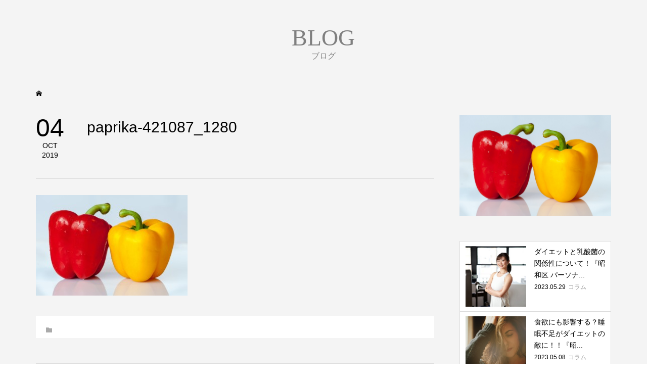

--- FILE ---
content_type: text/html; charset=UTF-8
request_url: https://lialifejapan2.com/2019/10/paprika/paprika-421087_1280/
body_size: 14097
content:
<!DOCTYPE html>
<html dir="ltr" lang="ja" prefix="og: https://ogp.me/ns#">
<head >
<meta charset="UTF-8">
<meta name="description" content="ダイエット＆美ボディ専門店">
<meta name="viewport" content="width=device-width">
<title>paprika-421087_1280 | 名古屋市昭和区パーソナルジム リア</title>

		<!-- All in One SEO 4.9.2 - aioseo.com -->
	<meta name="robots" content="max-snippet:-1, max-image-preview:large, max-video-preview:-1" />
	<meta name="author" content="文晶土井"/>
	<link rel="canonical" href="https://lialifejapan2.com/2019/10/paprika/paprika-421087_1280/" />
	<meta name="generator" content="All in One SEO (AIOSEO) 4.9.2" />
		<meta property="og:locale" content="ja_JP" />
		<meta property="og:site_name" content="名古屋市昭和区パーソナルジムリア" />
		<meta property="og:type" content="article" />
		<meta property="og:title" content="paprika-421087_1280 | 名古屋市昭和区パーソナルジム リア" />
		<meta property="og:url" content="https://lialifejapan2.com/2019/10/paprika/paprika-421087_1280/" />
		<meta property="fb:admins" content="kosuke.kato.752" />
		<meta property="article:published_time" content="2019-10-04T02:14:15+00:00" />
		<meta property="article:modified_time" content="2019-10-04T02:16:30+00:00" />
		<meta property="article:publisher" content="https://www.facebook.com/名古屋市昭和区lia-Personal-Gym-774766509604567/" />
		<meta name="twitter:card" content="summary_large_image" />
		<meta name="twitter:title" content="paprika-421087_1280 | 名古屋市昭和区パーソナルジム リア" />
		<script type="application/ld+json" class="aioseo-schema">
			{"@context":"https:\/\/schema.org","@graph":[{"@type":"BreadcrumbList","@id":"https:\/\/lialifejapan2.com\/2019\/10\/paprika\/paprika-421087_1280\/#breadcrumblist","itemListElement":[{"@type":"ListItem","@id":"https:\/\/lialifejapan2.com#listItem","position":1,"name":"\u30db\u30fc\u30e0","item":"https:\/\/lialifejapan2.com","nextItem":{"@type":"ListItem","@id":"https:\/\/lialifejapan2.com\/2019\/10\/paprika\/paprika-421087_1280\/#listItem","name":"paprika-421087_1280"}},{"@type":"ListItem","@id":"https:\/\/lialifejapan2.com\/2019\/10\/paprika\/paprika-421087_1280\/#listItem","position":2,"name":"paprika-421087_1280","previousItem":{"@type":"ListItem","@id":"https:\/\/lialifejapan2.com#listItem","name":"\u30db\u30fc\u30e0"}}]},{"@type":"ItemPage","@id":"https:\/\/lialifejapan2.com\/2019\/10\/paprika\/paprika-421087_1280\/#itempage","url":"https:\/\/lialifejapan2.com\/2019\/10\/paprika\/paprika-421087_1280\/","name":"paprika-421087_1280 | \u540d\u53e4\u5c4b\u5e02\u662d\u548c\u533a\u30d1\u30fc\u30bd\u30ca\u30eb\u30b8\u30e0 \u30ea\u30a2","inLanguage":"ja","isPartOf":{"@id":"https:\/\/lialifejapan2.com\/#website"},"breadcrumb":{"@id":"https:\/\/lialifejapan2.com\/2019\/10\/paprika\/paprika-421087_1280\/#breadcrumblist"},"author":{"@id":"https:\/\/lialifejapan2.com\/author\/doifumiakizekt7070\/#author"},"creator":{"@id":"https:\/\/lialifejapan2.com\/author\/doifumiakizekt7070\/#author"},"datePublished":"2019-10-04T11:14:15+09:00","dateModified":"2019-10-04T11:16:30+09:00"},{"@type":"Organization","@id":"https:\/\/lialifejapan2.com\/#organization","name":"\u540d\u53e4\u5c4b\u5e02\u662d\u548c\u533a\u30d1\u30fc\u30bd\u30ca\u30eb\u30b8\u30e0 \u30ea\u30a2","description":"\u30c0\u30a4\u30a8\u30c3\u30c8\uff06\u7f8e\u30dc\u30c7\u30a3\u5c02\u9580\u5e97","url":"https:\/\/lialifejapan2.com\/"},{"@type":"Person","@id":"https:\/\/lialifejapan2.com\/author\/doifumiakizekt7070\/#author","url":"https:\/\/lialifejapan2.com\/author\/doifumiakizekt7070\/","name":"\u6587\u6676\u571f\u4e95","image":{"@type":"ImageObject","@id":"https:\/\/lialifejapan2.com\/2019\/10\/paprika\/paprika-421087_1280\/#authorImage","url":"https:\/\/secure.gravatar.com\/avatar\/027ba49d9cc1414f833d57fe313d9ef2?s=96&d=mm&r=g","width":96,"height":96,"caption":"\u6587\u6676\u571f\u4e95"}},{"@type":"WebSite","@id":"https:\/\/lialifejapan2.com\/#website","url":"https:\/\/lialifejapan2.com\/","name":"\u540d\u53e4\u5c4b\u5e02\u662d\u548c\u533a\u30d1\u30fc\u30bd\u30ca\u30eb\u30b8\u30e0 \u30ea\u30a2","description":"\u30c0\u30a4\u30a8\u30c3\u30c8\uff06\u7f8e\u30dc\u30c7\u30a3\u5c02\u9580\u5e97","inLanguage":"ja","publisher":{"@id":"https:\/\/lialifejapan2.com\/#organization"}}]}
		</script>
		<!-- All in One SEO -->

<link rel='dns-prefetch' href='//webfonts.xserver.jp' />
<link rel='dns-prefetch' href='//s.w.org' />
<link rel='dns-prefetch' href='//c0.wp.com' />
<link rel="alternate" type="application/rss+xml" title="名古屋市昭和区パーソナルジム リア &raquo; paprika-421087_1280 のコメントのフィード" href="https://lialifejapan2.com/2019/10/paprika/paprika-421087_1280/feed/" />
		<!-- This site uses the Google Analytics by ExactMetrics plugin v8.11.0 - Using Analytics tracking - https://www.exactmetrics.com/ -->
							<script src="//www.googletagmanager.com/gtag/js?id=G-PWYVYRF0XK"  data-cfasync="false" data-wpfc-render="false" type="text/javascript" async></script>
			<script data-cfasync="false" data-wpfc-render="false" type="text/javascript">
				var em_version = '8.11.0';
				var em_track_user = true;
				var em_no_track_reason = '';
								var ExactMetricsDefaultLocations = {"page_location":"https:\/\/lialifejapan2.com\/2019\/10\/paprika\/paprika-421087_1280\/"};
								if ( typeof ExactMetricsPrivacyGuardFilter === 'function' ) {
					var ExactMetricsLocations = (typeof ExactMetricsExcludeQuery === 'object') ? ExactMetricsPrivacyGuardFilter( ExactMetricsExcludeQuery ) : ExactMetricsPrivacyGuardFilter( ExactMetricsDefaultLocations );
				} else {
					var ExactMetricsLocations = (typeof ExactMetricsExcludeQuery === 'object') ? ExactMetricsExcludeQuery : ExactMetricsDefaultLocations;
				}

								var disableStrs = [
										'ga-disable-G-PWYVYRF0XK',
									];

				/* Function to detect opted out users */
				function __gtagTrackerIsOptedOut() {
					for (var index = 0; index < disableStrs.length; index++) {
						if (document.cookie.indexOf(disableStrs[index] + '=true') > -1) {
							return true;
						}
					}

					return false;
				}

				/* Disable tracking if the opt-out cookie exists. */
				if (__gtagTrackerIsOptedOut()) {
					for (var index = 0; index < disableStrs.length; index++) {
						window[disableStrs[index]] = true;
					}
				}

				/* Opt-out function */
				function __gtagTrackerOptout() {
					for (var index = 0; index < disableStrs.length; index++) {
						document.cookie = disableStrs[index] + '=true; expires=Thu, 31 Dec 2099 23:59:59 UTC; path=/';
						window[disableStrs[index]] = true;
					}
				}

				if ('undefined' === typeof gaOptout) {
					function gaOptout() {
						__gtagTrackerOptout();
					}
				}
								window.dataLayer = window.dataLayer || [];

				window.ExactMetricsDualTracker = {
					helpers: {},
					trackers: {},
				};
				if (em_track_user) {
					function __gtagDataLayer() {
						dataLayer.push(arguments);
					}

					function __gtagTracker(type, name, parameters) {
						if (!parameters) {
							parameters = {};
						}

						if (parameters.send_to) {
							__gtagDataLayer.apply(null, arguments);
							return;
						}

						if (type === 'event') {
														parameters.send_to = exactmetrics_frontend.v4_id;
							var hookName = name;
							if (typeof parameters['event_category'] !== 'undefined') {
								hookName = parameters['event_category'] + ':' + name;
							}

							if (typeof ExactMetricsDualTracker.trackers[hookName] !== 'undefined') {
								ExactMetricsDualTracker.trackers[hookName](parameters);
							} else {
								__gtagDataLayer('event', name, parameters);
							}
							
						} else {
							__gtagDataLayer.apply(null, arguments);
						}
					}

					__gtagTracker('js', new Date());
					__gtagTracker('set', {
						'developer_id.dNDMyYj': true,
											});
					if ( ExactMetricsLocations.page_location ) {
						__gtagTracker('set', ExactMetricsLocations);
					}
										__gtagTracker('config', 'G-PWYVYRF0XK', {"forceSSL":"true"} );
										window.gtag = __gtagTracker;										(function () {
						/* https://developers.google.com/analytics/devguides/collection/analyticsjs/ */
						/* ga and __gaTracker compatibility shim. */
						var noopfn = function () {
							return null;
						};
						var newtracker = function () {
							return new Tracker();
						};
						var Tracker = function () {
							return null;
						};
						var p = Tracker.prototype;
						p.get = noopfn;
						p.set = noopfn;
						p.send = function () {
							var args = Array.prototype.slice.call(arguments);
							args.unshift('send');
							__gaTracker.apply(null, args);
						};
						var __gaTracker = function () {
							var len = arguments.length;
							if (len === 0) {
								return;
							}
							var f = arguments[len - 1];
							if (typeof f !== 'object' || f === null || typeof f.hitCallback !== 'function') {
								if ('send' === arguments[0]) {
									var hitConverted, hitObject = false, action;
									if ('event' === arguments[1]) {
										if ('undefined' !== typeof arguments[3]) {
											hitObject = {
												'eventAction': arguments[3],
												'eventCategory': arguments[2],
												'eventLabel': arguments[4],
												'value': arguments[5] ? arguments[5] : 1,
											}
										}
									}
									if ('pageview' === arguments[1]) {
										if ('undefined' !== typeof arguments[2]) {
											hitObject = {
												'eventAction': 'page_view',
												'page_path': arguments[2],
											}
										}
									}
									if (typeof arguments[2] === 'object') {
										hitObject = arguments[2];
									}
									if (typeof arguments[5] === 'object') {
										Object.assign(hitObject, arguments[5]);
									}
									if ('undefined' !== typeof arguments[1].hitType) {
										hitObject = arguments[1];
										if ('pageview' === hitObject.hitType) {
											hitObject.eventAction = 'page_view';
										}
									}
									if (hitObject) {
										action = 'timing' === arguments[1].hitType ? 'timing_complete' : hitObject.eventAction;
										hitConverted = mapArgs(hitObject);
										__gtagTracker('event', action, hitConverted);
									}
								}
								return;
							}

							function mapArgs(args) {
								var arg, hit = {};
								var gaMap = {
									'eventCategory': 'event_category',
									'eventAction': 'event_action',
									'eventLabel': 'event_label',
									'eventValue': 'event_value',
									'nonInteraction': 'non_interaction',
									'timingCategory': 'event_category',
									'timingVar': 'name',
									'timingValue': 'value',
									'timingLabel': 'event_label',
									'page': 'page_path',
									'location': 'page_location',
									'title': 'page_title',
									'referrer' : 'page_referrer',
								};
								for (arg in args) {
																		if (!(!args.hasOwnProperty(arg) || !gaMap.hasOwnProperty(arg))) {
										hit[gaMap[arg]] = args[arg];
									} else {
										hit[arg] = args[arg];
									}
								}
								return hit;
							}

							try {
								f.hitCallback();
							} catch (ex) {
							}
						};
						__gaTracker.create = newtracker;
						__gaTracker.getByName = newtracker;
						__gaTracker.getAll = function () {
							return [];
						};
						__gaTracker.remove = noopfn;
						__gaTracker.loaded = true;
						window['__gaTracker'] = __gaTracker;
					})();
									} else {
										console.log("");
					(function () {
						function __gtagTracker() {
							return null;
						}

						window['__gtagTracker'] = __gtagTracker;
						window['gtag'] = __gtagTracker;
					})();
									}
			</script>
							<!-- / Google Analytics by ExactMetrics -->
		<link rel='stylesheet' id='wp-block-library-css'  href='https://c0.wp.com/c/5.9.12/wp-includes/css/dist/block-library/style.min.css' type='text/css' media='all' />
<style id='wp-block-library-inline-css' type='text/css'>
.has-text-align-justify{text-align:justify;}
</style>
<link rel='stylesheet' id='aioseo/css/src/vue/standalone/blocks/table-of-contents/global.scss-css'  href='https://lialifejapan2.com/wp-content/plugins/all-in-one-seo-pack/dist/Lite/assets/css/table-of-contents/global.e90f6d47.css?ver=4.9.2' type='text/css' media='all' />
<link rel='stylesheet' id='mediaelement-css'  href='https://c0.wp.com/c/5.9.12/wp-includes/js/mediaelement/mediaelementplayer-legacy.min.css' type='text/css' media='all' />
<link rel='stylesheet' id='wp-mediaelement-css'  href='https://c0.wp.com/c/5.9.12/wp-includes/js/mediaelement/wp-mediaelement.min.css' type='text/css' media='all' />
<style id='global-styles-inline-css' type='text/css'>
body{--wp--preset--color--black: #000000;--wp--preset--color--cyan-bluish-gray: #abb8c3;--wp--preset--color--white: #ffffff;--wp--preset--color--pale-pink: #f78da7;--wp--preset--color--vivid-red: #cf2e2e;--wp--preset--color--luminous-vivid-orange: #ff6900;--wp--preset--color--luminous-vivid-amber: #fcb900;--wp--preset--color--light-green-cyan: #7bdcb5;--wp--preset--color--vivid-green-cyan: #00d084;--wp--preset--color--pale-cyan-blue: #8ed1fc;--wp--preset--color--vivid-cyan-blue: #0693e3;--wp--preset--color--vivid-purple: #9b51e0;--wp--preset--gradient--vivid-cyan-blue-to-vivid-purple: linear-gradient(135deg,rgba(6,147,227,1) 0%,rgb(155,81,224) 100%);--wp--preset--gradient--light-green-cyan-to-vivid-green-cyan: linear-gradient(135deg,rgb(122,220,180) 0%,rgb(0,208,130) 100%);--wp--preset--gradient--luminous-vivid-amber-to-luminous-vivid-orange: linear-gradient(135deg,rgba(252,185,0,1) 0%,rgba(255,105,0,1) 100%);--wp--preset--gradient--luminous-vivid-orange-to-vivid-red: linear-gradient(135deg,rgba(255,105,0,1) 0%,rgb(207,46,46) 100%);--wp--preset--gradient--very-light-gray-to-cyan-bluish-gray: linear-gradient(135deg,rgb(238,238,238) 0%,rgb(169,184,195) 100%);--wp--preset--gradient--cool-to-warm-spectrum: linear-gradient(135deg,rgb(74,234,220) 0%,rgb(151,120,209) 20%,rgb(207,42,186) 40%,rgb(238,44,130) 60%,rgb(251,105,98) 80%,rgb(254,248,76) 100%);--wp--preset--gradient--blush-light-purple: linear-gradient(135deg,rgb(255,206,236) 0%,rgb(152,150,240) 100%);--wp--preset--gradient--blush-bordeaux: linear-gradient(135deg,rgb(254,205,165) 0%,rgb(254,45,45) 50%,rgb(107,0,62) 100%);--wp--preset--gradient--luminous-dusk: linear-gradient(135deg,rgb(255,203,112) 0%,rgb(199,81,192) 50%,rgb(65,88,208) 100%);--wp--preset--gradient--pale-ocean: linear-gradient(135deg,rgb(255,245,203) 0%,rgb(182,227,212) 50%,rgb(51,167,181) 100%);--wp--preset--gradient--electric-grass: linear-gradient(135deg,rgb(202,248,128) 0%,rgb(113,206,126) 100%);--wp--preset--gradient--midnight: linear-gradient(135deg,rgb(2,3,129) 0%,rgb(40,116,252) 100%);--wp--preset--duotone--dark-grayscale: url('#wp-duotone-dark-grayscale');--wp--preset--duotone--grayscale: url('#wp-duotone-grayscale');--wp--preset--duotone--purple-yellow: url('#wp-duotone-purple-yellow');--wp--preset--duotone--blue-red: url('#wp-duotone-blue-red');--wp--preset--duotone--midnight: url('#wp-duotone-midnight');--wp--preset--duotone--magenta-yellow: url('#wp-duotone-magenta-yellow');--wp--preset--duotone--purple-green: url('#wp-duotone-purple-green');--wp--preset--duotone--blue-orange: url('#wp-duotone-blue-orange');--wp--preset--font-size--small: 13px;--wp--preset--font-size--medium: 20px;--wp--preset--font-size--large: 36px;--wp--preset--font-size--x-large: 42px;}.has-black-color{color: var(--wp--preset--color--black) !important;}.has-cyan-bluish-gray-color{color: var(--wp--preset--color--cyan-bluish-gray) !important;}.has-white-color{color: var(--wp--preset--color--white) !important;}.has-pale-pink-color{color: var(--wp--preset--color--pale-pink) !important;}.has-vivid-red-color{color: var(--wp--preset--color--vivid-red) !important;}.has-luminous-vivid-orange-color{color: var(--wp--preset--color--luminous-vivid-orange) !important;}.has-luminous-vivid-amber-color{color: var(--wp--preset--color--luminous-vivid-amber) !important;}.has-light-green-cyan-color{color: var(--wp--preset--color--light-green-cyan) !important;}.has-vivid-green-cyan-color{color: var(--wp--preset--color--vivid-green-cyan) !important;}.has-pale-cyan-blue-color{color: var(--wp--preset--color--pale-cyan-blue) !important;}.has-vivid-cyan-blue-color{color: var(--wp--preset--color--vivid-cyan-blue) !important;}.has-vivid-purple-color{color: var(--wp--preset--color--vivid-purple) !important;}.has-black-background-color{background-color: var(--wp--preset--color--black) !important;}.has-cyan-bluish-gray-background-color{background-color: var(--wp--preset--color--cyan-bluish-gray) !important;}.has-white-background-color{background-color: var(--wp--preset--color--white) !important;}.has-pale-pink-background-color{background-color: var(--wp--preset--color--pale-pink) !important;}.has-vivid-red-background-color{background-color: var(--wp--preset--color--vivid-red) !important;}.has-luminous-vivid-orange-background-color{background-color: var(--wp--preset--color--luminous-vivid-orange) !important;}.has-luminous-vivid-amber-background-color{background-color: var(--wp--preset--color--luminous-vivid-amber) !important;}.has-light-green-cyan-background-color{background-color: var(--wp--preset--color--light-green-cyan) !important;}.has-vivid-green-cyan-background-color{background-color: var(--wp--preset--color--vivid-green-cyan) !important;}.has-pale-cyan-blue-background-color{background-color: var(--wp--preset--color--pale-cyan-blue) !important;}.has-vivid-cyan-blue-background-color{background-color: var(--wp--preset--color--vivid-cyan-blue) !important;}.has-vivid-purple-background-color{background-color: var(--wp--preset--color--vivid-purple) !important;}.has-black-border-color{border-color: var(--wp--preset--color--black) !important;}.has-cyan-bluish-gray-border-color{border-color: var(--wp--preset--color--cyan-bluish-gray) !important;}.has-white-border-color{border-color: var(--wp--preset--color--white) !important;}.has-pale-pink-border-color{border-color: var(--wp--preset--color--pale-pink) !important;}.has-vivid-red-border-color{border-color: var(--wp--preset--color--vivid-red) !important;}.has-luminous-vivid-orange-border-color{border-color: var(--wp--preset--color--luminous-vivid-orange) !important;}.has-luminous-vivid-amber-border-color{border-color: var(--wp--preset--color--luminous-vivid-amber) !important;}.has-light-green-cyan-border-color{border-color: var(--wp--preset--color--light-green-cyan) !important;}.has-vivid-green-cyan-border-color{border-color: var(--wp--preset--color--vivid-green-cyan) !important;}.has-pale-cyan-blue-border-color{border-color: var(--wp--preset--color--pale-cyan-blue) !important;}.has-vivid-cyan-blue-border-color{border-color: var(--wp--preset--color--vivid-cyan-blue) !important;}.has-vivid-purple-border-color{border-color: var(--wp--preset--color--vivid-purple) !important;}.has-vivid-cyan-blue-to-vivid-purple-gradient-background{background: var(--wp--preset--gradient--vivid-cyan-blue-to-vivid-purple) !important;}.has-light-green-cyan-to-vivid-green-cyan-gradient-background{background: var(--wp--preset--gradient--light-green-cyan-to-vivid-green-cyan) !important;}.has-luminous-vivid-amber-to-luminous-vivid-orange-gradient-background{background: var(--wp--preset--gradient--luminous-vivid-amber-to-luminous-vivid-orange) !important;}.has-luminous-vivid-orange-to-vivid-red-gradient-background{background: var(--wp--preset--gradient--luminous-vivid-orange-to-vivid-red) !important;}.has-very-light-gray-to-cyan-bluish-gray-gradient-background{background: var(--wp--preset--gradient--very-light-gray-to-cyan-bluish-gray) !important;}.has-cool-to-warm-spectrum-gradient-background{background: var(--wp--preset--gradient--cool-to-warm-spectrum) !important;}.has-blush-light-purple-gradient-background{background: var(--wp--preset--gradient--blush-light-purple) !important;}.has-blush-bordeaux-gradient-background{background: var(--wp--preset--gradient--blush-bordeaux) !important;}.has-luminous-dusk-gradient-background{background: var(--wp--preset--gradient--luminous-dusk) !important;}.has-pale-ocean-gradient-background{background: var(--wp--preset--gradient--pale-ocean) !important;}.has-electric-grass-gradient-background{background: var(--wp--preset--gradient--electric-grass) !important;}.has-midnight-gradient-background{background: var(--wp--preset--gradient--midnight) !important;}.has-small-font-size{font-size: var(--wp--preset--font-size--small) !important;}.has-medium-font-size{font-size: var(--wp--preset--font-size--medium) !important;}.has-large-font-size{font-size: var(--wp--preset--font-size--large) !important;}.has-x-large-font-size{font-size: var(--wp--preset--font-size--x-large) !important;}
</style>
<link rel='stylesheet' id='contact-form-7-css'  href='https://lialifejapan2.com/wp-content/plugins/contact-form-7/includes/css/styles.css?ver=5.6.4' type='text/css' media='all' />
<link rel='stylesheet' id='famous-style-css'  href='https://lialifejapan2.com/wp-content/themes/famous_tcd064/style.css?ver=1.5.2' type='text/css' media='all' />
<link rel='stylesheet' id='call-now-button-modern-style-css'  href='https://lialifejapan2.com/wp-content/plugins/call-now-button/resources/style/modern.css?ver=1.5.5' type='text/css' media='all' />
<link rel='stylesheet' id='jetpack_css-css'  href='https://c0.wp.com/p/jetpack/11.4.2/css/jetpack.css' type='text/css' media='all' />
<script type='text/javascript' src='https://c0.wp.com/c/5.9.12/wp-includes/js/jquery/jquery.min.js' id='jquery-core-js'></script>
<script type='text/javascript' src='https://c0.wp.com/c/5.9.12/wp-includes/js/jquery/jquery-migrate.min.js' id='jquery-migrate-js'></script>
<script type='text/javascript' src='//webfonts.xserver.jp/js/xserverv3.js?fadein=0&#038;ver=2.0.9' id='typesquare_std-js'></script>
<script type='text/javascript' src='https://lialifejapan2.com/wp-content/plugins/google-analytics-dashboard-for-wp/assets/js/frontend-gtag.min.js?ver=8.11.0' id='exactmetrics-frontend-script-js'></script>
<script data-cfasync="false" data-wpfc-render="false" type="text/javascript" id='exactmetrics-frontend-script-js-extra'>/* <![CDATA[ */
var exactmetrics_frontend = {"js_events_tracking":"true","download_extensions":"zip,mp3,mpeg,pdf,docx,pptx,xlsx,rar","inbound_paths":"[{\"path\":\"\\\/go\\\/\",\"label\":\"affiliate\"},{\"path\":\"\\\/recommend\\\/\",\"label\":\"affiliate\"}]","home_url":"https:\/\/lialifejapan2.com","hash_tracking":"false","v4_id":"G-PWYVYRF0XK"};/* ]]> */
</script>
<link rel="https://api.w.org/" href="https://lialifejapan2.com/wp-json/" /><link rel="alternate" type="application/json" href="https://lialifejapan2.com/wp-json/wp/v2/media/788" /><link rel="EditURI" type="application/rsd+xml" title="RSD" href="https://lialifejapan2.com/xmlrpc.php?rsd" />
<link rel="wlwmanifest" type="application/wlwmanifest+xml" href="https://lialifejapan2.com/wp-includes/wlwmanifest.xml" /> 
<meta name="generator" content="WordPress 5.9.12" />
<link rel='shortlink' href='https://lialifejapan2.com/?p=788' />
<link rel="alternate" type="application/json+oembed" href="https://lialifejapan2.com/wp-json/oembed/1.0/embed?url=https%3A%2F%2Flialifejapan2.com%2F2019%2F10%2Fpaprika%2Fpaprika-421087_1280%2F" />
<link rel="alternate" type="text/xml+oembed" href="https://lialifejapan2.com/wp-json/oembed/1.0/embed?url=https%3A%2F%2Flialifejapan2.com%2F2019%2F10%2Fpaprika%2Fpaprika-421087_1280%2F&#038;format=xml" />
<link rel="shortcut icon" href="https://lialifejapan2.com/wp-content/uploads/2019/06/IMG_2463.png">
<style>
.p-button:hover, .p-category-item:hover, .p-entry-works__pager .p-pager__item a:hover, .c-comment__form-submit:hover, c-comment__password-protected, .c-pw__btn--register, .c-pw__btn { background-color: #000000; }
.c-comment__tab-item.is-active a, .c-comment__tab-item a:hover, .c-comment__tab-item.is-active p { background-color: #000000; border-color: #000000; }
.c-comment__tab-item.is-active a:after, .c-comment__tab-item.is-active p:after { border-top-color: #000000; }
.p-breadcrumb__item a:hover, .p-social-nav a:hover, .p-gallery-modal__button:hover, .p-modal-cta__close:hover, .p-index-archive__item-category:hover, .p-widget-categories .toggle-children:hover, .p-widget .searchform #searchsubmit:hover, .p-widget-search .p-widget-search__submit:hover, .slick-arrow:hover { color: #52daf2; }
.p-button, .p-pagetop a, .p-category-item, .p-page-links > span, .p-pager__item .current, .p-page-links a:hover, .p-pager__item a:hover, .p-works-gallery__filter-item.is-active span, .slick-dots li.slick-active button, .slick-dots li:hover button { background-color: #52daf2; }
.p-headline, .p-widget__title { border-color: #52daf2; }
a:hover, .p-entry__body a:hover, .custom-html-widget a:hover, .p-author__box a:hover, a:hover .p-article__title, .p-entry-nav a:hover, .p-works-gallery__filter-item:hover span, .p-entry__body .pb_simple_table a:hover { color: #999999; }
.p-pagetop a:hover { background-color: #999999; }
.p-entry__body a, .custom-html-widget a { color: #ff82b2; }
body, input, textarea { font-family: Verdana, "Hiragino Kaku Gothic ProN", "ヒラギノ角ゴ ProN W3", "メイリオ", Meiryo, sans-serif; }
.p-logo, .p-page-header__title, .p-entry-works__title, .p-modal-cta__catch, .p-header-content__catch, .p-header-content__desc, .p-cb__item-headline, .p-index-about__image-label {
font-family: "Times New Roman", "游明朝", "Yu Mincho", "游明朝体", "YuMincho", "ヒラギノ明朝 Pro W3", "Hiragino Mincho Pro", "HiraMinProN-W3", "HGS明朝E", "ＭＳ Ｐ明朝", "MS PMincho", serif;
font-weight: 500;
}
@-webkit-keyframes loading-square-loader {
	0% { box-shadow: 16px -8px rgba(153, 153, 153, 0), 32px 0 rgba(153, 153, 153, 0), 0 -16px rgba(153, 153, 153, 0), 16px -16px rgba(153, 153, 153, 0), 32px -16px rgba(153, 153, 153, 0), 0 -32px rgba(153, 153, 153, 0), 16px -32px rgba(153, 153, 153, 0), 32px -32px rgba(242, 205, 123, 0); }
	5% { box-shadow: 16px -8px rgba(153, 153, 153, 0), 32px 0 rgba(153, 153, 153, 0), 0 -16px rgba(153, 153, 153, 0), 16px -16px rgba(153, 153, 153, 0), 32px -16px rgba(153, 153, 153, 0), 0 -32px rgba(153, 153, 153, 0), 16px -32px rgba(153, 153, 153, 0), 32px -32px rgba(242, 205, 123, 0); }
	10% { box-shadow: 16px 0 rgba(153, 153, 153, 1), 32px -8px rgba(153, 153, 153, 0), 0 -16px rgba(153, 153, 153, 0), 16px -16px rgba(153, 153, 153, 0), 32px -16px rgba(153, 153, 153, 0), 0 -32px rgba(153, 153, 153, 0), 16px -32px rgba(153, 153, 153, 0), 32px -32px rgba(242, 205, 123, 0); }
	15% { box-shadow: 16px 0 rgba(153, 153, 153, 1), 32px 0 rgba(153, 153, 153, 1), 0 -24px rgba(153, 153, 153, 0), 16px -16px rgba(153, 153, 153, 0), 32px -16px rgba(153, 153, 153, 0), 0 -32px rgba(153, 153, 153, 0), 16px -32px rgba(153, 153, 153, 0), 32px -32px rgba(242, 205, 123, 0); }
	20% { box-shadow: 16px 0 rgba(153, 153, 153, 1), 32px 0 rgba(153, 153, 153, 1), 0 -16px rgba(153, 153, 153, 1), 16px -24px rgba(153, 153, 153, 0), 32px -16px rgba(153, 153, 153, 0), 0 -32px rgba(153, 153, 153, 0), 16px -32px rgba(153, 153, 153, 0), 32px -32px rgba(242, 205, 123, 0); }
	25% { box-shadow: 16px 0 rgba(153, 153, 153, 1), 32px 0 rgba(153, 153, 153, 1), 0 -16px rgba(153, 153, 153, 1), 16px -16px rgba(153, 153, 153, 1), 32px -24px rgba(153, 153, 153, 0), 0 -32px rgba(153, 153, 153, 0), 16px -32px rgba(153, 153, 153, 0), 32px -32px rgba(242, 205, 123, 0); }
	30% { box-shadow: 16px 0 rgba(153, 153, 153, 1), 32px 0 rgba(153, 153, 153, 1), 0 -16px rgba(153, 153, 153, 1), 16px -16px rgba(153, 153, 153, 1), 32px -16px rgba(153, 153, 153, 1), 0 -50px rgba(153, 153, 153, 0), 16px -32px rgba(153, 153, 153, 0), 32px -32px rgba(242, 205, 123, 0); }
	35% { box-shadow: 16px 0 rgba(153, 153, 153, 1), 32px 0 rgba(153, 153, 153, 1), 0 -16px rgba(153, 153, 153, 1), 16px -16px rgba(153, 153, 153, 1), 32px -16px rgba(153, 153, 153, 1), 0 -32px rgba(153, 153, 153, 1), 16px -50px rgba(153, 153, 153, 0), 32px -32px rgba(242, 205, 123, 0); }
	40% { box-shadow: 16px 0 rgba(153, 153, 153, 1), 32px 0 rgba(153, 153, 153, 1), 0 -16px rgba(153, 153, 153, 1), 16px -16px rgba(153, 153, 153, 1), 32px -16px rgba(153, 153, 153, 1), 0 -32px rgba(153, 153, 153, 1), 16px -32px rgba(153, 153, 153, 1), 32px -50px rgba(242, 205, 123, 0); }
	45%, 55% { box-shadow: 16px 0 rgba(153, 153, 153, 1), 32px 0 rgba(153, 153, 153, 1), 0 -16px rgba(153, 153, 153, 1), 16px -16px rgba(153, 153, 153, 1), 32px -16px rgba(153, 153, 153, 1), 0 -32px rgba(153, 153, 153, 1), 16px -32px rgba(153, 153, 153, 1), 32px -32px rgba(255, 130, 178, 1); }
	60% { box-shadow: 16px 8px rgba(153, 153, 153, 0), 32px 0 rgba(153, 153, 153, 1), 0 -16px rgba(153, 153, 153, 1), 16px -16px rgba(153, 153, 153, 1), 32px -16px rgba(153, 153, 153, 1), 0 -32px rgba(153, 153, 153, 1), 16px -32px rgba(153, 153, 153, 1), 32px -32px rgba(255, 130, 178, 1); }
	65% { box-shadow: 16px 8px rgba(153, 153, 153, 0), 32px 8px rgba(153, 153, 153, 0), 0 -16px rgba(153, 153, 153, 1), 16px -16px rgba(153, 153, 153, 1), 32px -16px rgba(153, 153, 153, 1), 0 -32px rgba(153, 153, 153, 1), 16px -32px rgba(153, 153, 153, 1), 32px -32px rgba(255, 130, 178, 1); }
	70% { box-shadow: 16px 8px rgba(153, 153, 153, 0), 32px 8px rgba(153, 153, 153, 0), 0 -8px rgba(153, 153, 153, 0), 16px -16px rgba(153, 153, 153, 1), 32px -16px rgba(153, 153, 153, 1), 0 -32px rgba(153, 153, 153, 1), 16px -32px rgba(153, 153, 153, 1), 32px -32px rgba(255, 130, 178, 1); }
	75% { box-shadow: 16px 8px rgba(153, 153, 153, 0), 32px 8px rgba(153, 153, 153, 0), 0 -8px rgba(153, 153, 153, 0), 16px -8px rgba(153, 153, 153, 0), 32px -16px rgba(153, 153, 153, 1), 0 -32px rgba(153, 153, 153, 1), 16px -32px rgba(153, 153, 153, 1), 32px -32px rgba(255, 130, 178, 1); }
	80% { box-shadow: 16px 8px rgba(153, 153, 153, 0), 32px 8px rgba(153, 153, 153, 0), 0 -8px rgba(153, 153, 153, 0), 16px -8px rgba(153, 153, 153, 0), 32px -8px rgba(153, 153, 153, 0), 0 -32px rgba(153, 153, 153, 1), 16px -32px rgba(153, 153, 153, 1), 32px -32px rgba(255, 130, 178, 1); }
	85% { box-shadow: 16px 8px rgba(153, 153, 153, 0), 32px 8px rgba(153, 153, 153, 0), 0 -8px rgba(153, 153, 153, 0), 16px -8px rgba(153, 153, 153, 0), 32px -8px rgba(153, 153, 153, 0), 0 -24px rgba(153, 153, 153, 0), 16px -32px rgba(153, 153, 153, 1), 32px -32px rgba(255, 130, 178, 1); }
	90% { box-shadow: 16px 8px rgba(153, 153, 153, 0), 32px 8px rgba(153, 153, 153, 0), 0 -8px rgba(153, 153, 153, 0), 16px -8px rgba(153, 153, 153, 0), 32px -8px rgba(153, 153, 153, 0), 0 -24px rgba(153, 153, 153, 0), 16px -24px rgba(153, 153, 153, 0), 32px -32px rgba(255, 130, 178, 1); }
	95%, 100% { box-shadow: 16px 8px rgba(153, 153, 153, 0), 32px 8px rgba(153, 153, 153, 0), 0 -8px rgba(153, 153, 153, 0), 16px -8px rgba(153, 153, 153, 0), 32px -8px rgba(153, 153, 153, 0), 0 -24px rgba(153, 153, 153, 0), 16px -24px rgba(153, 153, 153, 0), 32px -24px rgba(255, 130, 178, 0); }
}
@keyframes loading-square-loader {
	0% { box-shadow: 16px -8px rgba(153, 153, 153, 0), 32px 0 rgba(153, 153, 153, 0), 0 -16px rgba(153, 153, 153, 0), 16px -16px rgba(153, 153, 153, 0), 32px -16px rgba(153, 153, 153, 0), 0 -32px rgba(153, 153, 153, 0), 16px -32px rgba(153, 153, 153, 0), 32px -32px rgba(242, 205, 123, 0); }
	5% { box-shadow: 16px -8px rgba(153, 153, 153, 0), 32px 0 rgba(153, 153, 153, 0), 0 -16px rgba(153, 153, 153, 0), 16px -16px rgba(153, 153, 153, 0), 32px -16px rgba(153, 153, 153, 0), 0 -32px rgba(153, 153, 153, 0), 16px -32px rgba(153, 153, 153, 0), 32px -32px rgba(242, 205, 123, 0); }
	10% { box-shadow: 16px 0 rgba(153, 153, 153, 1), 32px -8px rgba(153, 153, 153, 0), 0 -16px rgba(153, 153, 153, 0), 16px -16px rgba(153, 153, 153, 0), 32px -16px rgba(153, 153, 153, 0), 0 -32px rgba(153, 153, 153, 0), 16px -32px rgba(153, 153, 153, 0), 32px -32px rgba(242, 205, 123, 0); }
	15% { box-shadow: 16px 0 rgba(153, 153, 153, 1), 32px 0 rgba(153, 153, 153, 1), 0 -24px rgba(153, 153, 153, 0), 16px -16px rgba(153, 153, 153, 0), 32px -16px rgba(153, 153, 153, 0), 0 -32px rgba(153, 153, 153, 0), 16px -32px rgba(153, 153, 153, 0), 32px -32px rgba(242, 205, 123, 0); }
	20% { box-shadow: 16px 0 rgba(153, 153, 153, 1), 32px 0 rgba(153, 153, 153, 1), 0 -16px rgba(153, 153, 153, 1), 16px -24px rgba(153, 153, 153, 0), 32px -16px rgba(153, 153, 153, 0), 0 -32px rgba(153, 153, 153, 0), 16px -32px rgba(153, 153, 153, 0), 32px -32px rgba(242, 205, 123, 0); }
	25% { box-shadow: 16px 0 rgba(153, 153, 153, 1), 32px 0 rgba(153, 153, 153, 1), 0 -16px rgba(153, 153, 153, 1), 16px -16px rgba(153, 153, 153, 1), 32px -24px rgba(153, 153, 153, 0), 0 -32px rgba(153, 153, 153, 0), 16px -32px rgba(153, 153, 153, 0), 32px -32px rgba(242, 205, 123, 0); }
	30% { box-shadow: 16px 0 rgba(153, 153, 153, 1), 32px 0 rgba(153, 153, 153, 1), 0 -16px rgba(153, 153, 153, 1), 16px -16px rgba(153, 153, 153, 1), 32px -16px rgba(153, 153, 153, 1), 0 -50px rgba(153, 153, 153, 0), 16px -32px rgba(153, 153, 153, 0), 32px -32px rgba(242, 205, 123, 0); }
	35% { box-shadow: 16px 0 rgba(153, 153, 153, 1), 32px 0 rgba(153, 153, 153, 1), 0 -16px rgba(153, 153, 153, 1), 16px -16px rgba(153, 153, 153, 1), 32px -16px rgba(153, 153, 153, 1), 0 -32px rgba(153, 153, 153, 1), 16px -50px rgba(153, 153, 153, 0), 32px -32px rgba(242, 205, 123, 0); }
	40% { box-shadow: 16px 0 rgba(153, 153, 153, 1), 32px 0 rgba(153, 153, 153, 1), 0 -16px rgba(153, 153, 153, 1), 16px -16px rgba(153, 153, 153, 1), 32px -16px rgba(153, 153, 153, 1), 0 -32px rgba(153, 153, 153, 1), 16px -32px rgba(153, 153, 153, 1), 32px -50px rgba(242, 205, 123, 0); }
	45%, 55% { box-shadow: 16px 0 rgba(153, 153, 153, 1), 32px 0 rgba(153, 153, 153, 1), 0 -16px rgba(153, 153, 153, 1), 16px -16px rgba(153, 153, 153, 1), 32px -16px rgba(153, 153, 153, 1), 0 -32px rgba(153, 153, 153, 1), 16px -32px rgba(153, 153, 153, 1), 32px -32px rgba(255, 130, 178, 1); }
	60% { box-shadow: 16px 8px rgba(153, 153, 153, 0), 32px 0 rgba(153, 153, 153, 1), 0 -16px rgba(153, 153, 153, 1), 16px -16px rgba(153, 153, 153, 1), 32px -16px rgba(153, 153, 153, 1), 0 -32px rgba(153, 153, 153, 1), 16px -32px rgba(153, 153, 153, 1), 32px -32px rgba(255, 130, 178, 1); }
	65% { box-shadow: 16px 8px rgba(153, 153, 153, 0), 32px 8px rgba(153, 153, 153, 0), 0 -16px rgba(153, 153, 153, 1), 16px -16px rgba(153, 153, 153, 1), 32px -16px rgba(153, 153, 153, 1), 0 -32px rgba(153, 153, 153, 1), 16px -32px rgba(153, 153, 153, 1), 32px -32px rgba(255, 130, 178, 1); }
	70% { box-shadow: 16px 8px rgba(153, 153, 153, 0), 32px 8px rgba(153, 153, 153, 0), 0 -8px rgba(153, 153, 153, 0), 16px -16px rgba(153, 153, 153, 1), 32px -16px rgba(153, 153, 153, 1), 0 -32px rgba(153, 153, 153, 1), 16px -32px rgba(153, 153, 153, 1), 32px -32px rgba(255, 130, 178, 1); }
	75% { box-shadow: 16px 8px rgba(153, 153, 153, 0), 32px 8px rgba(153, 153, 153, 0), 0 -8px rgba(153, 153, 153, 0), 16px -8px rgba(153, 153, 153, 0), 32px -16px rgba(153, 153, 153, 1), 0 -32px rgba(153, 153, 153, 1), 16px -32px rgba(153, 153, 153, 1), 32px -32px rgba(255, 130, 178, 1); }
	80% { box-shadow: 16px 8px rgba(153, 153, 153, 0), 32px 8px rgba(153, 153, 153, 0), 0 -8px rgba(153, 153, 153, 0), 16px -8px rgba(153, 153, 153, 0), 32px -8px rgba(153, 153, 153, 0), 0 -32px rgba(153, 153, 153, 1), 16px -32px rgba(153, 153, 153, 1), 32px -32px rgba(255, 130, 178, 1); }
	85% { box-shadow: 16px 8px rgba(153, 153, 153, 0), 32px 8px rgba(153, 153, 153, 0), 0 -8px rgba(153, 153, 153, 0), 16px -8px rgba(153, 153, 153, 0), 32px -8px rgba(153, 153, 153, 0), 0 -24px rgba(153, 153, 153, 0), 16px -32px rgba(153, 153, 153, 1), 32px -32px rgba(255, 130, 178, 1); }
	90% { box-shadow: 16px 8px rgba(153, 153, 153, 0), 32px 8px rgba(153, 153, 153, 0), 0 -8px rgba(153, 153, 153, 0), 16px -8px rgba(153, 153, 153, 0), 32px -8px rgba(153, 153, 153, 0), 0 -24px rgba(153, 153, 153, 0), 16px -24px rgba(153, 153, 153, 0), 32px -32px rgba(255, 130, 178, 1); }
	95%, 100% { box-shadow: 16px 8px rgba(153, 153, 153, 0), 32px 8px rgba(153, 153, 153, 0), 0 -8px rgba(153, 153, 153, 0), 16px -8px rgba(153, 153, 153, 0), 32px -8px rgba(153, 153, 153, 0), 0 -24px rgba(153, 153, 153, 0), 16px -24px rgba(153, 153, 153, 0), 32px -24px rgba(255, 130, 178, 0); }
}
.c-load--type2:before { box-shadow: 16px 0 0 rgba(153, 153, 153, 1), 32px 0 0 rgba(153, 153, 153, 1), 0 -16px 0 rgba(153, 153, 153, 1), 16px -16px 0 rgba(153, 153, 153, 1), 32px -16px 0 rgba(153, 153, 153, 1), 0 -32px rgba(153, 153, 153, 1), 16px -32px rgba(153, 153, 153, 1), 32px -32px rgba(255, 130, 178, 0); }
.c-load--type2:after { background-color: rgba(255, 130, 178, 1); }
.p-hover-effect--type1:hover img { -webkit-transform: scale(1.2) rotate(2deg); -moz-transform: scale(1.2) rotate(2deg); -ms-transform: scale(1.2) rotate(2deg); transform: scale(1.2) rotate(2deg); }
.p-hover-effect--type2 img { margin-left: -8px; }
.p-hover-effect--type2:hover img { margin-left: 8px; }
.p-hover-effect--type2:hover .p-hover-effect__image { background: #000000; }
.p-hover-effect--type2:hover img { opacity: 0.5 }
.p-hover-effect--type3:hover .p-hover-effect__image { background: #000000; }
.p-hover-effect--type3:hover img { opacity: 0.5; }
.p-entry__title { font-size: 30px; }
.p-entry__title, .p-article-post__title { color: #000000; }
.p-entry__body { font-size: 16px; }
.p-entry__body, .p-entry__body .pb_simple_table a { color: #000000; }
.p-entry-information__title { font-size: 28px; }
.p-entry-information__title, .p-article-information__title { color: #000000; }
.p-entry-information__body, .p-entry-information__body .pb_simple_table a { color: #000000; font-size: 16px; }
.p-entry-works__title { color: #000000; font-size: 40px; }
.p-entry-works__body { color: #000000; font-size: 14px; }
.p-gallery-modal__overlay { background: rgba(0, 0, 0, 0.5); }
.p-article-voice__title { color: #000000; font-size: 16px; }
.p-entry-voice__body { color: #000000; font-size: 14px; }
.l-header__bar { background: rgba(255, 255, 255, 1); }
body.l-header__fix .is-header-fixed .l-header__bar { background: rgba(255, 255, 255, 0.8); }
.p-header__logo--text { font-size: 30px; }
.p-footer__logo--text { font-size: 30px; }
.l-header a, .p-global-nav a { color: #000000; }
.p-global-nav .sub-menu { background-color: #52daf2; }
.p-global-nav .sub-menu a { color: #ffffff; }
.p-global-nav .sub-menu a:hover, .p-global-nav .sub-menu .current-menu-item > a { background-color: #00a7f4; color: #ffffff; }
.p-footer-info, .p-footer__logo--text a { color: #ffffff; }
.p-footer-info.has-bg-image::after { background-color: rgba(255,255,255, 0); }
.p-footer-info__desc { font-size: 14px; }
.p-footer-info .p-social-nav a { color: #df23ed; }
.p-footer-info .p-social-nav a:hover { color: #ee3c00; }
.p-footer-nav__container { background-color: #ffffff; }
.p-footer-nav, .p-footer-nav li a { color: #000000; }
.p-footer-nav li a:hover { color: #52daf2; }
.p-copyright { background-color: #ff82b2; color: #ffffff; }
@media (min-width: 1200px) {
	.p-global-nav a:hover, .p-global-nav > li:hover > a, .p-global-nav > li.current-menu-item > a, .p-global-nav > li.is-active > a { color: #ee3c00; }
}
@media only screen and (max-width: 1199px) {
	.l-header__bar { background-color: rgba(255, 255, 255, 1); }
	.p-header__logo--text { font-size: 24px; }
	.p-global-nav { background-color: rgba(82,218,242, 1); }
	.p-global-nav a { color: #ffffff; }
	.p-global-nav a:hover, .p-global-nav .current-menu-item > a { background-color: rgba(0,167,244, 1); color: #ffffff; }
}
@media only screen and (max-width: 991px) {
	.p-footer__logo--text { font-size: 24px; }
	.p-footer-info__desc { font-size: 12px; }
	.p-entry__title { font-size: 18px; }
	.p-entry__body { font-size: 14px; }
	.p-entry-information__title { font-size: 12px; }
	.p-entry-information__body { font-size: 12px; }
	.p-entry-works__title { font-size: 34px; }
	.p-entry-works__body { font-size: 14px; }
	.p-article-voice__title { font-size: 16px; }
	.p-entry-voice__body { font-size: 12px; }
}
@media only screen and (max-width: 767px) {
	@-webkit-keyframes loading-square-loader {
		0% { box-shadow: 10px -5px rgba(153, 153, 153, 0), 20px 0 rgba(153, 153, 153, 0), 0 -10px rgba(153, 153, 153, 0), 10px -10px rgba(153, 153, 153, 0), 20px -10px rgba(153, 153, 153, 0), 0 -20px rgba(153, 153, 153, 0), 10px -20px rgba(153, 153, 153, 0), 20px -20px rgba(242, 205, 123, 0); }
		5% { box-shadow: 10px -5px rgba(153, 153, 153, 0), 20px 0 rgba(153, 153, 153, 0), 0 -10px rgba(153, 153, 153, 0), 10px -10px rgba(153, 153, 153, 0), 20px -10px rgba(153, 153, 153, 0), 0 -20px rgba(153, 153, 153, 0), 10px -20px rgba(153, 153, 153, 0), 20px -20px rgba(242, 205, 123, 0); }
		10% { box-shadow: 10px 0 rgba(153, 153, 153, 1), 20px -5px rgba(153, 153, 153, 0), 0 -10px rgba(153, 153, 153, 0), 10px -10px rgba(153, 153, 153, 0), 20px -10px rgba(153, 153, 153, 0), 0 -20px rgba(153, 153, 153, 0), 10px -20px rgba(153, 153, 153, 0), 20px -20px rgba(242, 205, 123, 0); }
		15% { box-shadow: 10px 0 rgba(153, 153, 153, 1), 20px 0 rgba(153, 153, 153, 1), 0 -15px rgba(153, 153, 153, 0), 10px -10px rgba(153, 153, 153, 0), 20px -10px rgba(153, 153, 153, 0), 0 -20px rgba(153, 153, 153, 0), 10px -20px rgba(153, 153, 153, 0), 20px -20px rgba(242, 205, 123, 0); }
		20% { box-shadow: 10px 0 rgba(153, 153, 153, 1), 20px 0 rgba(153, 153, 153, 1), 0 -10px rgba(153, 153, 153, 1), 10px -15px rgba(153, 153, 153, 0), 20px -10px rgba(153, 153, 153, 0), 0 -20px rgba(153, 153, 153, 0), 10px -20px rgba(153, 153, 153, 0), 20px -20px rgba(242, 205, 123, 0); }
		25% { box-shadow: 10px 0 rgba(153, 153, 153, 1), 20px 0 rgba(153, 153, 153, 1), 0 -10px rgba(153, 153, 153, 1), 10px -10px rgba(153, 153, 153, 1), 20px -15px rgba(153, 153, 153, 0), 0 -20px rgba(153, 153, 153, 0), 10px -20px rgba(153, 153, 153, 0), 20px -20px rgba(242, 205, 123, 0); }
		30% { box-shadow: 10px 0 rgba(153, 153, 153, 1), 20px 0 rgba(153, 153, 153, 1), 0 -10px rgba(153, 153, 153, 1), 10px -10px rgba(153, 153, 153, 1), 20px -10px rgba(153, 153, 153, 1), 0 -50px rgba(153, 153, 153, 0), 10px -20px rgba(153, 153, 153, 0), 20px -20px rgba(242, 205, 123, 0); }
		35% { box-shadow: 10px 0 rgba(153, 153, 153, 1), 20px 0 rgba(153, 153, 153, 1), 0 -10px rgba(153, 153, 153, 1), 10px -10px rgba(153, 153, 153, 1), 20px -10px rgba(153, 153, 153, 1), 0 -20px rgba(153, 153, 153, 1), 10px -50px rgba(153, 153, 153, 0), 20px -20px rgba(242, 205, 123, 0); }
		40% { box-shadow: 10px 0 rgba(153, 153, 153, 1), 20px 0 rgba(153, 153, 153, 1), 0 -10px rgba(153, 153, 153, 1), 10px -10px rgba(153, 153, 153, 1), 20px -10px rgba(153, 153, 153, 1), 0 -20px rgba(153, 153, 153, 1), 10px -20px rgba(153, 153, 153, 1), 20px -50px rgba(242, 205, 123, 0); }
		45%, 55% { box-shadow: 10px 0 rgba(153, 153, 153, 1), 20px 0 rgba(153, 153, 153, 1), 0 -10px rgba(153, 153, 153, 1), 10px -10px rgba(153, 153, 153, 1), 20px -10px rgba(153, 153, 153, 1), 0 -20px rgba(153, 153, 153, 1), 10px -20px rgba(153, 153, 153, 1), 20px -20px rgba(255, 130, 178, 1); }
		60% { box-shadow: 10px 5px rgba(153, 153, 153, 0), 20px 0 rgba(153, 153, 153, 1), 0 -10px rgba(153, 153, 153, 1), 10px -10px rgba(153, 153, 153, 1), 20px -10px rgba(153, 153, 153, 1), 0 -20px rgba(153, 153, 153, 1), 10px -20px rgba(153, 153, 153, 1), 20px -20px rgba(255, 130, 178, 1); }
		65% { box-shadow: 10px 5px rgba(153, 153, 153, 0), 20px 5px rgba(153, 153, 153, 0), 0 -10px rgba(153, 153, 153, 1), 10px -10px rgba(153, 153, 153, 1), 20px -10px rgba(153, 153, 153, 1), 0 -20px rgba(153, 153, 153, 1), 10px -20px rgba(153, 153, 153, 1), 20px -20px rgba(255, 130, 178, 1); }
		70% { box-shadow: 10px 5px rgba(153, 153, 153, 0), 20px 5px rgba(153, 153, 153, 0), 0 -5px rgba(153, 153, 153, 0), 10px -10px rgba(153, 153, 153, 1), 20px -10px rgba(153, 153, 153, 1), 0 -20px rgba(153, 153, 153, 1), 10px -20px rgba(153, 153, 153, 1), 20px -20px rgba(255, 130, 178, 1); }
		75% { box-shadow: 10px 5px rgba(153, 153, 153, 0), 20px 5px rgba(153, 153, 153, 0), 0 -5px rgba(153, 153, 153, 0), 10px -5px rgba(153, 153, 153, 0), 20px -10px rgba(153, 153, 153, 1), 0 -20px rgba(153, 153, 153, 1), 10px -20px rgba(153, 153, 153, 1), 20px -20px rgba(255, 130, 178, 1); }
		80% { box-shadow: 10px 5px rgba(153, 153, 153, 0), 20px 5px rgba(153, 153, 153, 0), 0 -5px rgba(153, 153, 153, 0), 10px -5px rgba(153, 153, 153, 0), 20px -5px rgba(153, 153, 153, 0), 0 -20px rgba(153, 153, 153, 1), 10px -20px rgba(153, 153, 153, 1), 20px -20px rgba(255, 130, 178, 1); }
		85% { box-shadow: 10px 5px rgba(153, 153, 153, 0), 20px 5px rgba(153, 153, 153, 0), 0 -5px rgba(153, 153, 153, 0), 10px -5px rgba(153, 153, 153, 0), 20px -5px rgba(153, 153, 153, 0), 0 -15px rgba(153, 153, 153, 0), 10px -20px rgba(153, 153, 153, 1), 20px -20px rgba(255, 130, 178, 1); }
		90% { box-shadow: 10px 5px rgba(153, 153, 153, 0), 20px 5px rgba(153, 153, 153, 0), 0 -5px rgba(153, 153, 153, 0), 10px -5px rgba(153, 153, 153, 0), 20px -5px rgba(153, 153, 153, 0), 0 -15px rgba(153, 153, 153, 0), 10px -15px rgba(153, 153, 153, 0), 20px -20px rgba(255, 130, 178, 1); }
		95%, 100% { box-shadow: 10px 5px rgba(153, 153, 153, 0), 20px 5px rgba(153, 153, 153, 0), 0 -5px rgba(153, 153, 153, 0), 10px -5px rgba(153, 153, 153, 0), 20px -5px rgba(153, 153, 153, 0), 0 -15px rgba(153, 153, 153, 0), 10px -15px rgba(153, 153, 153, 0), 20px -15px rgba(255, 130, 178, 0); }
	}
	@keyframes loading-square-loader {
		0% { box-shadow: 10px -5px rgba(153, 153, 153, 0), 20px 0 rgba(153, 153, 153, 0), 0 -10px rgba(153, 153, 153, 0), 10px -10px rgba(153, 153, 153, 0), 20px -10px rgba(153, 153, 153, 0), 0 -20px rgba(153, 153, 153, 0), 10px -20px rgba(153, 153, 153, 0), 20px -20px rgba(242, 205, 123, 0); }
		5% { box-shadow: 10px -5px rgba(153, 153, 153, 0), 20px 0 rgba(153, 153, 153, 0), 0 -10px rgba(153, 153, 153, 0), 10px -10px rgba(153, 153, 153, 0), 20px -10px rgba(153, 153, 153, 0), 0 -20px rgba(153, 153, 153, 0), 10px -20px rgba(153, 153, 153, 0), 20px -20px rgba(242, 205, 123, 0); }
		10% { box-shadow: 10px 0 rgba(153, 153, 153, 1), 20px -5px rgba(153, 153, 153, 0), 0 -10px rgba(153, 153, 153, 0), 10px -10px rgba(153, 153, 153, 0), 20px -10px rgba(153, 153, 153, 0), 0 -20px rgba(153, 153, 153, 0), 10px -20px rgba(153, 153, 153, 0), 20px -20px rgba(242, 205, 123, 0); }
		15% { box-shadow: 10px 0 rgba(153, 153, 153, 1), 20px 0 rgba(153, 153, 153, 1), 0 -15px rgba(153, 153, 153, 0), 10px -10px rgba(153, 153, 153, 0), 20px -10px rgba(153, 153, 153, 0), 0 -20px rgba(153, 153, 153, 0), 10px -20px rgba(153, 153, 153, 0), 20px -20px rgba(242, 205, 123, 0); }
		20% { box-shadow: 10px 0 rgba(153, 153, 153, 1), 20px 0 rgba(153, 153, 153, 1), 0 -10px rgba(153, 153, 153, 1), 10px -15px rgba(153, 153, 153, 0), 20px -10px rgba(153, 153, 153, 0), 0 -20px rgba(153, 153, 153, 0), 10px -20px rgba(153, 153, 153, 0), 20px -20px rgba(242, 205, 123, 0); }
		25% { box-shadow: 10px 0 rgba(153, 153, 153, 1), 20px 0 rgba(153, 153, 153, 1), 0 -10px rgba(153, 153, 153, 1), 10px -10px rgba(153, 153, 153, 1), 20px -15px rgba(153, 153, 153, 0), 0 -20px rgba(153, 153, 153, 0), 10px -20px rgba(153, 153, 153, 0), 20px -20px rgba(242, 205, 123, 0); }
		30% { box-shadow: 10px 0 rgba(153, 153, 153, 1), 20px 0 rgba(153, 153, 153, 1), 0 -10px rgba(153, 153, 153, 1), 10px -10px rgba(153, 153, 153, 1), 20px -10px rgba(153, 153, 153, 1), 0 -50px rgba(153, 153, 153, 0), 10px -20px rgba(153, 153, 153, 0), 20px -20px rgba(242, 205, 123, 0); }
		35% { box-shadow: 10px 0 rgba(153, 153, 153, 1), 20px 0 rgba(153, 153, 153, 1), 0 -10px rgba(153, 153, 153, 1), 10px -10px rgba(153, 153, 153, 1), 20px -10px rgba(153, 153, 153, 1), 0 -20px rgba(153, 153, 153, 1), 10px -50px rgba(153, 153, 153, 0), 20px -20px rgba(242, 205, 123, 0); }
		40% { box-shadow: 10px 0 rgba(153, 153, 153, 1), 20px 0 rgba(153, 153, 153, 1), 0 -10px rgba(153, 153, 153, 1), 10px -10px rgba(153, 153, 153, 1), 20px -10px rgba(153, 153, 153, 1), 0 -20px rgba(153, 153, 153, 1), 10px -20px rgba(153, 153, 153, 1), 20px -50px rgba(242, 205, 123, 0); }
		45%, 55% { box-shadow: 10px 0 rgba(153, 153, 153, 1), 20px 0 rgba(153, 153, 153, 1), 0 -10px rgba(153, 153, 153, 1), 10px -10px rgba(153, 153, 153, 1), 20px -10px rgba(153, 153, 153, 1), 0 -20px rgba(153, 153, 153, 1), 10px -20px rgba(153, 153, 153, 1), 20px -20px rgba(255, 130, 178, 1); }
		60% { box-shadow: 10px 5px rgba(153, 153, 153, 0), 20px 0 rgba(153, 153, 153, 1), 0 -10px rgba(153, 153, 153, 1), 10px -10px rgba(153, 153, 153, 1), 20px -10px rgba(153, 153, 153, 1), 0 -20px rgba(153, 153, 153, 1), 10px -20px rgba(153, 153, 153, 1), 20px -20px rgba(255, 130, 178, 1); }
		65% { box-shadow: 10px 5px rgba(153, 153, 153, 0), 20px 5px rgba(153, 153, 153, 0), 0 -10px rgba(153, 153, 153, 1), 10px -10px rgba(153, 153, 153, 1), 20px -10px rgba(153, 153, 153, 1), 0 -20px rgba(153, 153, 153, 1), 10px -20px rgba(153, 153, 153, 1), 20px -20px rgba(255, 130, 178, 1); }
		70% { box-shadow: 10px 5px rgba(153, 153, 153, 0), 20px 5px rgba(153, 153, 153, 0), 0 -5px rgba(153, 153, 153, 0), 10px -10px rgba(153, 153, 153, 1), 20px -10px rgba(153, 153, 153, 1), 0 -20px rgba(153, 153, 153, 1), 10px -20px rgba(153, 153, 153, 1), 20px -20px rgba(255, 130, 178, 1); }
		75% { box-shadow: 10px 5px rgba(153, 153, 153, 0), 20px 5px rgba(153, 153, 153, 0), 0 -5px rgba(153, 153, 153, 0), 10px -5px rgba(153, 153, 153, 0), 20px -10px rgba(153, 153, 153, 1), 0 -20px rgba(153, 153, 153, 1), 10px -20px rgba(153, 153, 153, 1), 20px -20px rgba(255, 130, 178, 1); }
		80% { box-shadow: 10px 5px rgba(153, 153, 153, 0), 20px 5px rgba(153, 153, 153, 0), 0 -5px rgba(153, 153, 153, 0), 10px -5px rgba(153, 153, 153, 0), 20px -5px rgba(153, 153, 153, 0), 0 -20px rgba(153, 153, 153, 1), 10px -20px rgba(153, 153, 153, 1), 20px -20px rgba(255, 130, 178, 1); }
		85% { box-shadow: 10px 5px rgba(153, 153, 153, 0), 20px 5px rgba(153, 153, 153, 0), 0 -5px rgba(153, 153, 153, 0), 10px -5px rgba(153, 153, 153, 0), 20px -5px rgba(153, 153, 153, 0), 0 -15px rgba(153, 153, 153, 0), 10px -20px rgba(153, 153, 153, 1), 20px -20px rgba(255, 130, 178, 1); }
		90% { box-shadow: 10px 5px rgba(153, 153, 153, 0), 20px 5px rgba(153, 153, 153, 0), 0 -5px rgba(153, 153, 153, 0), 10px -5px rgba(153, 153, 153, 0), 20px -5px rgba(153, 153, 153, 0), 0 -15px rgba(153, 153, 153, 0), 10px -15px rgba(153, 153, 153, 0), 20px -20px rgba(255, 130, 178, 1); }
		95%, 100% { box-shadow: 10px 5px rgba(153, 153, 153, 0), 20px 5px rgba(153, 153, 153, 0), 0 -5px rgba(153, 153, 153, 0), 10px -5px rgba(153, 153, 153, 0), 20px -5px rgba(153, 153, 153, 0), 0 -15px rgba(153, 153, 153, 0), 10px -15px rgba(153, 153, 153, 0), 20px -15px rgba(255, 130, 178, 0); }
	}
	.c-load--type2:before { box-shadow: 10px 0 0 rgba(153, 153, 153, 1), 20px 0 0 rgba(153, 153, 153, 1), 0 -10px 0 rgba(153, 153, 153, 1), 10px -10px 0 rgba(153, 153, 153, 1), 20px -10px 0 rgba(153, 153, 153, 1), 0 -20px rgba(153, 153, 153, 1), 10px -20px rgba(153, 153, 153, 1), 20px -20px rgba(255, 130, 178, 0); }
}
</style>
<style type="text/css">
.p-modal-cta { background-color: rgba(0, 0, 0, 0.6); }
</style>
<style type="text/css">

</style>
<noscript><style>.lazyload[data-src]{display:none !important;}</style></noscript><style>.lazyload{background-image:none !important;}.lazyload:before{background-image:none !important;}</style><style id="sccss">/* カスタム CSS をここに入力してください */
/*Contact Form 7カスタマイズ*/
/*スマホContact Form 7カスタマイズ*/
@media(max-width:1000px){
.inquiry th,.inquiry td {
 display:block!important;
 width:100%!important;
 border-top:none!important;
 -webkit-box-sizing:border-box!important;
 -moz-box-sizing:border-box!important;
 box-sizing:border-box!important;
}
.inquiry tr:first-child th{
 border-top:1px solid #d7d7d7!important;
}
/* 必須・任意のサイズ調整 */	
.inquiry .haveto,.inquiry .any {	
font-size:10px;
}}
/*見出し欄*/
.inquiry th{
 text-align:left;
 font-size:14px;
 color:#444;
 padding-right:5px;
 width:30%;
 background:#fff;
 border:solid 1px #d7d7d7;
}
/*通常欄*/
.inquiry td{
 font-size:13px;
 border:solid 1px #d7d7d7;	
}
/*横の行とテーブル全体*/
.entry-content .inquiry tr,.entry-content table{
 border:solid 1px #d7d7d7;	
}
/*必須の調整*/
.haveto{
 font-size:7px;
 padding:5px;
 background:#ff9393;
 color:#fff;
 border-radius:2px;
 margin-right:5px;
 position:relative;
 bottom:1px;
}
/*任意の調整*/
.any{
 font-size:7px;
 padding:5px;
 background:#93c9ff;
 color:#fff;
 border-radius:2px;
 margin-right:5px;
 position:relative;
 bottom:1px;
}
/*ラジオボタンを縦並び指定*/
.verticallist .wpcf7-list-item{
 display:block;
}
/*送信ボタンのデザイン変更*/
#formbtn{
 display: block;
 padding:1em 0;
 margin-top:30px;
 width:100%;
 background:#3bd940;
 color:#fff;
 font-size:18px;
 font-weight:bold;	 
 border-radius:2px;
 border: none;
}
/*送信ボタンマウスホバー時*/
#formbtn:hover{
 background:#fff;
 color:#ffaa56;
}</style><!-- Global site tag (gtag.js) - Google Analytics -->
<script async src="https://www.googletagmanager.com/gtag/js?id=G-E9E4VBNNSV"></script>
<script>
  window.dataLayer = window.dataLayer || [];
  function gtag(){dataLayer.push(arguments);}
  gtag('js', new Date());

  gtag('config', 'G-E9E4VBNNSV');
</script>
</head>
<body data-rsssl=1 class="attachment attachment-template-default single single-attachment postid-788 attachmentid-788 attachment-jpeg l-sidebar--type2 l-header--type3 l-header--type2--mobile l-header__fix l-header__fix--mobile">
<div id="site_loader_overlay">
	<div id="site_loader_animation" class="c-load--type2">
	</div>
</div>
<header id="js-header" class="l-header">
	<div class="l-header__bar p-header__bar">
		<div class="p-header__bar__inner l-inner">
			<div class="p-logo p-header__logo p-header__logo--retina">
				<a href="https://lialifejapan2.com/"><img src="[data-uri]" alt="名古屋市昭和区パーソナルジム リア" width="92" data-src="https://lialifejapan2.com/wp-content/uploads/2019/06/IMG_2463-1-e1632384828618.png" decoding="async" class="lazyload" data-eio-rwidth="185" data-eio-rheight="103"><noscript><img src="https://lialifejapan2.com/wp-content/uploads/2019/06/IMG_2463-1-e1632384828618.png" alt="名古屋市昭和区パーソナルジム リア" width="92" data-eio="l"></noscript></a>
			</div>
			<div class="p-logo p-header__logo--mobile p-header__logo--retina">
				<a href="https://lialifejapan2.com/"><img src="[data-uri]" alt="名古屋市昭和区パーソナルジム リア" width="750" data-src="https://lialifejapan2.com/wp-content/uploads/2020/06/68fe237aca65b337d291e7175e4db711.png" decoding="async" class="lazyload" data-eio-rwidth="1500" data-eio-rheight="180"><noscript><img src="https://lialifejapan2.com/wp-content/uploads/2020/06/68fe237aca65b337d291e7175e4db711.png" alt="名古屋市昭和区パーソナルジム リア" width="750" data-eio="l"></noscript></a>
			</div>
			<a href="#" id="js-menu-button" class="p-menu-button c-menu-button"></a>
<nav class="p-global-nav__container"><ul id="js-global-nav" class="p-global-nav"><li id="menu-item-30" class="menu-item menu-item-type-custom menu-item-object-custom menu-item-30"><a href="#cb_11">初回体験予約<span></span></a></li>
<li id="menu-item-921" class="menu-item menu-item-type-custom menu-item-object-custom menu-item-921"><a href="https://lin.ee/slEyzlO">LINEでご予約<span></span></a></li>
<li id="menu-item-922" class="menu-item menu-item-type-custom menu-item-object-custom menu-item-922"><a href="#cb_9">アクセス<span></span></a></li>
</ul></nav>		</div>
	</div>
</header>
<main class="l-main">
	<header id="js-page-header" class="p-page-header">
		<div class="p-page-header__inner l-inner">
			<h1 class="p-page-header__title">BLOG</h1>
			<p class="p-page-header__desc">ブログ</p>
		</div>
	</header>
	<div class="p-breadcrumb c-breadcrumb">
		<ul class="p-breadcrumb__inner c-breadcrumb__inner l-inner" itemscope itemtype="http://schema.org/BreadcrumbList">
			<li class="p-breadcrumb__item c-breadcrumb__item p-breadcrumb__item--home c-breadcrumb__item--home" itemprop="itemListElement" itemscope itemtype="http://schema.org/ListItem">
				<a href="https://lialifejapan2.com/" itemprop="item"><span itemprop="name">HOME</span></a>
				<meta itemprop="position" content="1" />
			</li>
		</ul>
	</div>
	<div class="l-inner l-2columns">
		<article class="p-entry l-primary">
			<div class="p-entry__date_title">
				<time class="p-entry__date p-article__date" datetime="2019-10-04T11:14:15+09:00"><span class="p-article__date-day">04</span><span class="p-article__date-month">Oct</span><span class="p-article__date-year">2019</span></time>
				<h1 class="p-entry__title">paprika-421087_1280</h1>
			</div>
			<div class="p-entry__inner">
				<div class="p-entry__body">
<p class="attachment"><a href='https://lialifejapan2.com/wp-content/uploads/2019/10/paprika-421087_1280.jpg'><img width="300" height="199" src="[data-uri]" class="attachment-medium size-medium lazyload" alt="パプリカ、カラフル、ダイエット" data-src="https://lialifejapan2.com/wp-content/uploads/2019/10/paprika-421087_1280-300x199.jpg" decoding="async" data-eio-rwidth="300" data-eio-rheight="199" /><noscript><img width="300" height="199" src="https://lialifejapan2.com/wp-content/uploads/2019/10/paprika-421087_1280-300x199.jpg" class="attachment-medium size-medium" alt="パプリカ、カラフル、ダイエット" data-eio="l" /></noscript></a></p>
				</div>
				<ul class="p-entry__meta c-meta-box u-clearfix">
					<li class="c-meta-box__item c-meta-box__item--category"></li>														</ul>
			</div>
			<section class="p-entry__related">
				<h2 class="p-headline">関連記事一覧</h2>
				<div class="p-entry__related-items">
					<article class="p-entry__related-item">
						<a class="p-hover-effect--type1" href="https://lialifejapan2.com/2019/08/chicken/">
							<div class="p-entry__related-item__thumbnail p-hover-effect__image js-object-fit-cover">
								<img width="550" height="380" src="[data-uri]" class="attachment-size2 size-size2 wp-post-image lazyload" alt="鶏肉　鶏むね肉　栄養" data-src="https://lialifejapan2.com/wp-content/uploads/2019/08/chicken-4110212_1280-550x380.jpg" decoding="async" data-eio-rwidth="550" data-eio-rheight="380" /><noscript><img width="550" height="380" src="https://lialifejapan2.com/wp-content/uploads/2019/08/chicken-4110212_1280-550x380.jpg" class="attachment-size2 size-size2 wp-post-image" alt="鶏肉　鶏むね肉　栄養" data-eio="l" /></noscript>
							</div>
							<h3 class="p-entry__related-item__title p-article__title">「名古屋市昭和区パーソナルトレーニング ジムが教える」鶏むね...</h3>
						</a>
					</article>
					<article class="p-entry__related-item">
						<a class="p-hover-effect--type1" href="https://lialifejapan2.com/2020/07/egg-2/">
							<div class="p-entry__related-item__thumbnail p-hover-effect__image js-object-fit-cover">
								<img width="550" height="380" src="[data-uri]" class="attachment-size2 size-size2 wp-post-image lazyload" alt="サラダと卵の料理の写真" loading="lazy" data-src="https://lialifejapan2.com/wp-content/uploads/2019/07/bread-2796393_1920-550x380.jpg" decoding="async" data-eio-rwidth="550" data-eio-rheight="380" /><noscript><img width="550" height="380" src="https://lialifejapan2.com/wp-content/uploads/2019/07/bread-2796393_1920-550x380.jpg" class="attachment-size2 size-size2 wp-post-image" alt="サラダと卵の料理の写真" loading="lazy" data-eio="l" /></noscript>
							</div>
							<h3 class="p-entry__related-item__title p-article__title">もう失敗しない！卵でダイエット成功！</h3>
						</a>
					</article>
					<article class="p-entry__related-item">
						<a class="p-hover-effect--type1" href="https://lialifejapan2.com/2022/04/beautyskin/">
							<div class="p-entry__related-item__thumbnail p-hover-effect__image js-object-fit-cover">
								<img width="550" height="380" src="[data-uri]" class="attachment-size2 size-size2 wp-post-image lazyload" alt="昭和区パーソナルジム　女性肌" loading="lazy" data-src="https://lialifejapan2.com/wp-content/uploads/2022/04/woman-ga1c8918df_1920-550x380.jpg" decoding="async" data-eio-rwidth="550" data-eio-rheight="380" /><noscript><img width="550" height="380" src="https://lialifejapan2.com/wp-content/uploads/2022/04/woman-ga1c8918df_1920-550x380.jpg" class="attachment-size2 size-size2 wp-post-image" alt="昭和区パーソナルジム　女性肌" loading="lazy" data-eio="l" /></noscript>
							</div>
							<h3 class="p-entry__related-item__title p-article__title">美肌を目指せ！肌のターンオーバーには毎日〇〇を食べよう！ミ...</h3>
						</a>
					</article>
					<article class="p-entry__related-item">
						<a class="p-hover-effect--type1" href="https://lialifejapan2.com/2019/07/okosama/">
							<div class="p-entry__related-item__thumbnail p-hover-effect__image js-object-fit-cover">
								<img width="550" height="380" src="[data-uri]" class="attachment-size2 size-size2 wp-post-image lazyload" alt="姿勢改善" loading="lazy" data-src="https://lialifejapan2.com/wp-content/uploads/2019/07/shutterstock_370909685-550x380.jpg" decoding="async" data-eio-rwidth="550" data-eio-rheight="380" /><noscript><img width="550" height="380" src="https://lialifejapan2.com/wp-content/uploads/2019/07/shutterstock_370909685-550x380.jpg" class="attachment-size2 size-size2 wp-post-image" alt="姿勢改善" loading="lazy" data-eio="l" /></noscript>
							</div>
							<h3 class="p-entry__related-item__title p-article__title">お子様の姿勢は大丈夫？しっかり見極めて美しい姿勢へ【昭和区...</h3>
						</a>
					</article>
					<article class="p-entry__related-item">
						<a class="p-hover-effect--type1" href="https://lialifejapan2.com/2019/10/protein/">
							<div class="p-entry__related-item__thumbnail p-hover-effect__image js-object-fit-cover">
								<img width="550" height="380" src="[data-uri]" class="attachment-size2 size-size2 wp-post-image lazyload" alt="プロテイン　トレーニング" loading="lazy" data-src="https://lialifejapan2.com/wp-content/uploads/2019/08/female-2646996_1280-550x380.jpg" decoding="async" data-eio-rwidth="550" data-eio-rheight="380" /><noscript><img width="550" height="380" src="https://lialifejapan2.com/wp-content/uploads/2019/08/female-2646996_1280-550x380.jpg" class="attachment-size2 size-size2 wp-post-image" alt="プロテイン　トレーニング" loading="lazy" data-eio="l" /></noscript>
							</div>
							<h3 class="p-entry__related-item__title p-article__title">実はダイエットにもプロテイン必須？「八事からすぐのパーソナ...</h3>
						</a>
					</article>
					<article class="p-entry__related-item">
						<a class="p-hover-effect--type1" href="https://lialifejapan2.com/2020/08/daietto/">
							<div class="p-entry__related-item__thumbnail p-hover-effect__image js-object-fit-cover">
								<img width="550" height="380" src="[data-uri]" class="attachment-size2 size-size2 wp-post-image lazyload" alt="油をサラダにかけている" loading="lazy" data-src="https://lialifejapan2.com/wp-content/uploads/2020/07/shutterstock_1191426310-2-550x380.jpg" decoding="async" data-eio-rwidth="550" data-eio-rheight="380" /><noscript><img width="550" height="380" src="https://lialifejapan2.com/wp-content/uploads/2020/07/shutterstock_1191426310-2-550x380.jpg" class="attachment-size2 size-size2 wp-post-image" alt="油をサラダにかけている" loading="lazy" data-eio="l" /></noscript>
							</div>
							<h3 class="p-entry__related-item__title p-article__title">ダイエットと脂質の驚きの関係</h3>
						</a>
					</article>
				</div>
			</section>
		</article>
		<aside class="p-sidebar l-secondary">
<div class="p-widget p-widget-sidebar tcdw_ad_widget" id="tcdw_ad_widget-2">
<a href="" target="_blank"><img src="[data-uri]" alt="" data-src="https://lialifejapan2.com/wp-content/uploads/2019/10/paprika-421087_1280.jpg" decoding="async" class="lazyload" data-eio-rwidth="1280" data-eio-rheight="851"><noscript><img src="https://lialifejapan2.com/wp-content/uploads/2019/10/paprika-421087_1280.jpg" alt="" data-eio="l"></noscript></a>
</div>
<div class="p-widget p-widget-sidebar styled_post_list_tab_widget" id="styled_post_list_tab_widget-2">
<ul class="p-widget-list">
	<li class="p-widget-list__item">
		<a class="p-hover-effect--type1 u-clearfix" href="https://lialifejapan2.com/2023/05/diet-5/">
			<div class="p-widget-list__item-thumbnail p-hover-effect__image"><img width="300" height="300" src="[data-uri]" class="attachment-size1 size-size1 wp-post-image lazyload" alt="ダイエット昭和区パーソナルジム" loading="lazy" data-src="https://lialifejapan2.com/wp-content/uploads/2021/07/shutterstock_1948491133-2-300x300.jpg" decoding="async" data-eio-rwidth="300" data-eio-rheight="300" /><noscript><img width="300" height="300" src="https://lialifejapan2.com/wp-content/uploads/2021/07/shutterstock_1948491133-2-300x300.jpg" class="attachment-size1 size-size1 wp-post-image" alt="ダイエット昭和区パーソナルジム" loading="lazy" data-eio="l" /></noscript></div>
			<div class="p-widget-list__item-info">
				<h3 class="p-widget-list__item-title p-article-post__title p-article__title">ダイエットと乳酸菌の関係性について！『昭和区 パーソナ...</h3>
				<p class="p-widget-list__item-meta"><time class="p-widget-list__item-date p-article__date" datetime="2023-05-29">2023.05.29</time><span class="p-widget-list__item-category p-article__category">コラム</span></p>
			</div>
		</a>
	</li>
	<li class="p-widget-list__item">
		<a class="p-hover-effect--type1 u-clearfix" href="https://lialifejapan2.com/2023/05/personalgym/">
			<div class="p-widget-list__item-thumbnail p-hover-effect__image"><img width="300" height="300" src="[data-uri]" class="attachment-size1 size-size1 wp-post-image lazyload" alt="昭和区 パーソナルジム 女性が頭を抱えている写真" loading="lazy" data-src="https://lialifejapan2.com/wp-content/uploads/2019/06/morning-1369446_1280-300x300.jpg" decoding="async" data-eio-rwidth="300" data-eio-rheight="300" /><noscript><img width="300" height="300" src="https://lialifejapan2.com/wp-content/uploads/2019/06/morning-1369446_1280-300x300.jpg" class="attachment-size1 size-size1 wp-post-image" alt="昭和区 パーソナルジム 女性が頭を抱えている写真" loading="lazy" data-eio="l" /></noscript></div>
			<div class="p-widget-list__item-info">
				<h3 class="p-widget-list__item-title p-article-post__title p-article__title">食欲にも影響する？睡眠不足がダイエットの敵に！！『昭...</h3>
				<p class="p-widget-list__item-meta"><time class="p-widget-list__item-date p-article__date" datetime="2023-05-08">2023.05.08</time><span class="p-widget-list__item-category p-article__category">コラム</span></p>
			</div>
		</a>
	</li>
	<li class="p-widget-list__item">
		<a class="p-hover-effect--type1 u-clearfix" href="https://lialifejapan2.com/2023/03/training/">
			<div class="p-widget-list__item-thumbnail p-hover-effect__image"><img width="300" height="300" src="[data-uri]" class="attachment-size1 size-size1 wp-post-image lazyload" alt="昭和区 パーソナルジム 女性の写真" loading="lazy" data-src="https://lialifejapan2.com/wp-content/uploads/2021/09/shutterstock_512145169-300x300.jpg" decoding="async" data-eio-rwidth="300" data-eio-rheight="300" /><noscript><img width="300" height="300" src="https://lialifejapan2.com/wp-content/uploads/2021/09/shutterstock_512145169-300x300.jpg" class="attachment-size1 size-size1 wp-post-image" alt="昭和区 パーソナルジム 女性の写真" loading="lazy" data-eio="l" /></noscript></div>
			<div class="p-widget-list__item-info">
				<h3 class="p-widget-list__item-title p-article-post__title p-article__title">【女性必見】究極の肩こり解消トレーニング4選『昭和区 ...</h3>
				<p class="p-widget-list__item-meta"><time class="p-widget-list__item-date p-article__date" datetime="2023-03-27">2023.03.27</time><span class="p-widget-list__item-category p-article__category">トレーニング</span></p>
			</div>
		</a>
	</li>
	<li class="p-widget-list__item">
		<a class="p-hover-effect--type1 u-clearfix" href="https://lialifejapan2.com/2023/03/diet-4/">
			<div class="p-widget-list__item-thumbnail p-hover-effect__image"><img width="300" height="300" src="[data-uri]" class="attachment-size1 size-size1 wp-post-image lazyload" alt="昭和区 パーソナルジム 二の腕" loading="lazy" data-src="https://lialifejapan2.com/wp-content/uploads/2019/07/shutterstock_458454760-300x300.jpg" decoding="async" data-eio-rwidth="300" data-eio-rheight="300" /><noscript><img width="300" height="300" src="https://lialifejapan2.com/wp-content/uploads/2019/07/shutterstock_458454760-300x300.jpg" class="attachment-size1 size-size1 wp-post-image" alt="昭和区 パーソナルジム 二の腕" loading="lazy" data-eio="l" /></noscript></div>
			<div class="p-widget-list__item-info">
				<h3 class="p-widget-list__item-title p-article-post__title p-article__title">【女性必見】自宅で簡単！二の腕引き締めトレーニングメ...</h3>
				<p class="p-widget-list__item-meta"><time class="p-widget-list__item-date p-article__date" datetime="2023-03-20">2023.03.20</time><span class="p-widget-list__item-category p-article__category">トレーニング</span></p>
			</div>
		</a>
	</li>
	<li class="p-widget-list__item">
		<a class="p-hover-effect--type1 u-clearfix" href="https://lialifejapan2.com/2023/03/diet-3/">
			<div class="p-widget-list__item-thumbnail p-hover-effect__image"><img width="300" height="300" src="[data-uri]" class="attachment-size1 size-size1 wp-post-image lazyload" alt="昭和区＿パーソナルジム＿鶏胸肉の写真" loading="lazy" data-src="https://lialifejapan2.com/wp-content/uploads/2023/03/IMG_6915-300x300.jpg" decoding="async" data-eio-rwidth="300" data-eio-rheight="300" /><noscript><img width="300" height="300" src="https://lialifejapan2.com/wp-content/uploads/2023/03/IMG_6915-300x300.jpg" class="attachment-size1 size-size1 wp-post-image" alt="昭和区＿パーソナルジム＿鶏胸肉の写真" loading="lazy" data-eio="l" /></noscript></div>
			<div class="p-widget-list__item-info">
				<h3 class="p-widget-list__item-title p-article-post__title p-article__title">ダイエットに最適な食材鶏胸肉について解説！『昭和区 パ...</h3>
				<p class="p-widget-list__item-meta"><time class="p-widget-list__item-date p-article__date" datetime="2023-03-13">2023.03.13</time><span class="p-widget-list__item-category p-article__category">栄養</span></p>
			</div>
		</a>
	</li>
</ul>
</div>
<div class="p-widget p-widget-sidebar tcdw_archive_list_widget" id="tcdw_archive_list_widget-2">
		<div class="p-dropdown">
			<div class="p-dropdown__title">月を選択</div>
			<ul class="p-dropdown__list">
					<li><a href='https://lialifejapan2.com/2023/05/'>2023年5月</a></li>
	<li><a href='https://lialifejapan2.com/2023/03/'>2023年3月</a></li>
	<li><a href='https://lialifejapan2.com/2022/04/'>2022年4月</a></li>
	<li><a href='https://lialifejapan2.com/2021/12/'>2021年12月</a></li>
	<li><a href='https://lialifejapan2.com/2021/09/'>2021年9月</a></li>
	<li><a href='https://lialifejapan2.com/2021/08/'>2021年8月</a></li>
	<li><a href='https://lialifejapan2.com/2021/07/'>2021年7月</a></li>
	<li><a href='https://lialifejapan2.com/2021/06/'>2021年6月</a></li>
	<li><a href='https://lialifejapan2.com/2021/04/'>2021年4月</a></li>
	<li><a href='https://lialifejapan2.com/2021/03/'>2021年3月</a></li>
	<li><a href='https://lialifejapan2.com/2021/02/'>2021年2月</a></li>
	<li><a href='https://lialifejapan2.com/2021/01/'>2021年1月</a></li>
	<li><a href='https://lialifejapan2.com/2020/12/'>2020年12月</a></li>
	<li><a href='https://lialifejapan2.com/2020/08/'>2020年8月</a></li>
	<li><a href='https://lialifejapan2.com/2020/07/'>2020年7月</a></li>
	<li><a href='https://lialifejapan2.com/2020/06/'>2020年6月</a></li>
	<li><a href='https://lialifejapan2.com/2020/05/'>2020年5月</a></li>
	<li><a href='https://lialifejapan2.com/2020/04/'>2020年4月</a></li>
	<li><a href='https://lialifejapan2.com/2020/02/'>2020年2月</a></li>
	<li><a href='https://lialifejapan2.com/2020/01/'>2020年1月</a></li>
	<li><a href='https://lialifejapan2.com/2019/12/'>2019年12月</a></li>
	<li><a href='https://lialifejapan2.com/2019/11/'>2019年11月</a></li>
	<li><a href='https://lialifejapan2.com/2019/10/'>2019年10月</a></li>
	<li><a href='https://lialifejapan2.com/2019/09/'>2019年9月</a></li>
	<li><a href='https://lialifejapan2.com/2019/08/'>2019年8月</a></li>
	<li><a href='https://lialifejapan2.com/2019/07/'>2019年7月</a></li>
	<li><a href='https://lialifejapan2.com/2019/06/'>2019年6月</a></li>
			</ul>
		</div>
</div>
<div class="p-widget p-widget-sidebar google_search_widget" id="google_search_widget-2">
		<div class="p-widget-search">
			<form action="https://cse.google.com/cse" method="get">
				<div>
					<input class="p-widget-search__input" type="text" value="" name="q">
					<input class="p-widget-search__submit" type="submit" name="sa" value="&#xe915;">
					<input type="hidden" name="cx" value="">
					<input type="hidden" name="ie" value="UTF-8">
				</div>
			</form>
		</div>
</div>
		</aside>
	</div>
</main>
<footer class="l-footer">
	<div class="p-footer-info has-bg-image has-bg-image-parallax" data-src="https://lialifejapan2.com/wp-content/uploads/2019/07/IMG_4979.jpg">
		<div class="p-footer-info__inner l-inner">
			<div class="p-logo p-footer__logo p-footer__logo--text">
				<a href="https://lialifejapan2.com/">名古屋市昭和区パーソナルジム リア</a>
			</div>
			<div class="p-logo p-footer__logo--mobile p-footer__logo--text">
				<a href="https://lialifejapan2.com/">名古屋市昭和区パーソナルジム リア</a>
			</div>
			<ul class="p-social-nav"><li class="p-social-nav__item p-social-nav__item--instagram"><a href="http://www.instagram.com/lia_personal_gym/" target="_blank"></a></li></ul>
			<div class="p-footer-info__desc">私達LIA PAERSONAL GYMは皆様との出会いをとても楽しみにしております♪1人でも多くのお客様のお悩みに寄り添い、目標達成まで二人三脚さでサポートさせて頂きます。あなたのお身体の悩み、不調なんでも私達にご相談ください。皆様のご来店心よりお待ちしております。</div>
		</div>
	</div>
	<nav class="p-footer-nav__container"><ul id="menu-%e3%82%b5%e3%83%b3%e3%83%97%e3%83%ab%e3%83%a1%e3%83%8b%e3%83%a5%e3%83%bc" class="p-footer-nav l-inner"><li class="menu-item menu-item-type-custom menu-item-object-custom menu-item-30"><a href="#cb_11">初回体験予約</a></li><li class="menu-item menu-item-type-custom menu-item-object-custom menu-item-921"><a href="https://lin.ee/slEyzlO">LINEでご予約</a></li><li class="menu-item menu-item-type-custom menu-item-object-custom menu-item-922"><a href="#cb_9">アクセス</a></li></ul></nav>
	<div class="p-copyright">
		<div class="p-copyright__inner l-inner">
			<p>Copyright &copy;<span class="u-hidden-xs">2026</span> 名古屋市昭和区パーソナルジム リア. All Rights Reserved.</p>
		</div>
	</div>
	<div id="js-pagetop" class="p-pagetop"><a href="#"></a></div>
</footer>
<!-- Call Now Button 1.5.5 (https://callnowbutton.com) [renderer:modern]-->
<script type='text/javascript' id='eio-lazy-load-js-before'>
var eio_lazy_vars = {"exactdn_domain":"","skip_autoscale":0,"threshold":0};
</script>
<script type='text/javascript' src='https://lialifejapan2.com/wp-content/plugins/ewww-image-optimizer/includes/lazysizes.min.js?ver=720' id='eio-lazy-load-js'></script>
<script type="module"  src='https://lialifejapan2.com/wp-content/plugins/all-in-one-seo-pack/dist/Lite/assets/table-of-contents.95d0dfce.js?ver=4.9.2' id='aioseo/js/src/vue/standalone/blocks/table-of-contents/frontend.js-js'></script>
<script type='text/javascript' src='https://lialifejapan2.com/wp-content/plugins/contact-form-7/includes/swv/js/index.js?ver=5.6.4' id='swv-js'></script>
<script type='text/javascript' id='contact-form-7-js-extra'>
/* <![CDATA[ */
var wpcf7 = {"api":{"root":"https:\/\/lialifejapan2.com\/wp-json\/","namespace":"contact-form-7\/v1"}};
/* ]]> */
</script>
<script type='text/javascript' src='https://lialifejapan2.com/wp-content/plugins/contact-form-7/includes/js/index.js?ver=5.6.4' id='contact-form-7-js'></script>
<script type='text/javascript' src='https://lialifejapan2.com/wp-content/themes/famous_tcd064/js/functions.js?ver=1.5.2' id='famous-script-js'></script>
<script type='text/javascript' src='https://lialifejapan2.com/wp-content/themes/famous_tcd064/js/header-fix.js?ver=1.5.2' id='famous-header-fix-js'></script>
<script>
jQuery(function($){
	var initialized = false;
	var initialize = function(){
		if (initialized) return;
		initialized = true;

		$(document).trigger('js-initialized');
		$(window).trigger('resize').trigger('scroll');
	};

	$(window).load(function() {
		setTimeout(initialize, 800);
		$('#site_loader_animation:not(:hidden, :animated)').delay(600).fadeOut(400);
		$('#site_loader_overlay:not(:hidden, :animated)').delay(900).fadeOut(800, function(){
			$(document).trigger('js-initialized-after');
		});
	});
	setTimeout(function(){
		setTimeout(initialize, 800);
		$('#site_loader_animation:not(:hidden, :animated)').delay(600).fadeOut(400);
		$('#site_loader_overlay:not(:hidden, :animated)').delay(900).fadeOut(800, function(){
			$(document).trigger('js-initialized-after');
		});
	}, 3000);

});
</script>
</body>
</html>


--- FILE ---
content_type: application/javascript
request_url: https://lialifejapan2.com/wp-content/themes/famous_tcd064/js/functions.js?ver=1.5.2
body_size: 3679
content:
jQuery(function($){

	/**
	 * グローバルナビゲーション モバイル
	 */
	$('#js-menu-button').click(function() {
		var w = window.innerWidth || $('#js-header').width();
		if (w < 1200) {
			$(this).toggleClass('is-active');
			$('#js-global-nav').stop().slideToggle(500);
		}
		return false;
	});
	$('#js-global-nav .menu-item-has-children > a span').click(function() {
		var w = window.innerWidth || $('#js-header').width();
		if (w < 1200) {
			$(this).toggleClass('is-active');
			$(this).closest('.menu-item-has-children').toggleClass('is-active').find('> .sub-menu').stop().slideToggle(300);
		}
		return false;
	});
	$('#js-global-nav a').click(function() {
		var w = window.innerWidth || $('#js-header').width();
		if (w < 1200) {
			if ($(this).is('[href^="#"]')) {
				$('#js-global-nav').removeClass('is-active').stop().slideToggle(300);
			}
		}
	});

	/**
	 * スムーススクロール
	 */
	$('a[href^="#"]').click(function() {
		if (this.hash) {
			if ($(this.hash).length) {
				var t = $(this.hash).offset().top;
				var w = window.innerWidth || $('#js-header').width();
				if (w < 992) {
					if ($('body').hasClass('l-header--type2--mobile') || $('body').hasClass('l-header--type3--mobile')) {
						t -= 60;
					}
				} else {
					if ($('body').hasClass('l-header--type2') || $('body').hasClass('l-header--type3')) {
						t -= 80;
					}
				}
				$('body, html').animate({
					scrollTop: t
				}, 800);
				return false;
			}
		}
	});

	/**
	 * ページトップ
	 */
	var pagetop = $('#js-pagetop');
	pagetop.hide().click(function() {
		$('body, html').animate({
			scrollTop: 0
		}, 1000);
		return false;
	});
	$(window).scroll(function() {
		if ($(this).scrollTop() > 100) {
			pagetop.fadeIn(1000);
		} else {
			pagetop.fadeOut(300);
		}
	});

	/**
	 * 記事一覧でのカテゴリークリック
	 */
	$('a span[data-url]').hover(
		function(){
			var $a = $(this).closest('a');
			$a.attr('data-href', $a.attr('href'));
			if ($(this).attr('data-url')) {
				$a.attr('href', $(this).attr('data-url'));
			}
		},
		function(){
			var $a = $(this).closest('a');
			$a.attr('href', $a.attr('data-href'));
		}
	);

	/**
	 * コメント
	 */
	if ($('#js-comment__tab').length) {
		var commentTab = $('#js-comment__tab');
		commentTab.find('a').click(function() {
			if (!$(this).parent().hasClass('is-active')) {
				$($('.is-active a', commentTab).attr('href')).animate({opacity: 'hide'}, 0);
				$('.is-active', commentTab).removeClass('is-active');
				$(this).parent().addClass('is-active');
				$($(this).attr('href')).animate({opacity: 'show'}, 1000);
			}
			return false;
		});
	}

	/**
	 * カテゴリー ウィジェット
	 */
	$('.p-widget-categories li ul.children').each(function() {
		$(this).closest('li').addClass('has-children');
		$(this).hide().before('<span class="toggle-children"></span>');
	});
	$('.p-widget-categories .toggle-children').click(function() {
		$(this).closest('li').toggleClass('is-active').find('> ul.children').slideToggle();
	});
	$('.p-widget-categories li.current-cat').each(function() {
		$(this).parents('.has-children').each(function() {
			$(this).addClass('is-active').find('> ul.children').show();
		});
	});

	/**
	 * アーカイブウィジェット
	 */
	if ($('.p-dropdown').length) {
		$('.p-dropdown__title').click(function() {
			$(this).toggleClass('is-active');
			$('+ .p-dropdown__list:not(:animated)', this).slideToggle();
		});
	}

	/**
	 * WP検索ウィジェット
	 */
	$('.p-widget .searchform #searchsubmit').val($('<div>').html('&#xe915;').text());

	/**
	 * object-fit: cover未対応ブラウザ対策
	 */
	var ua = window.navigator.userAgent.toLowerCase();
	if (ua.indexOf('msie') > -1 || ua.indexOf('trident') > -1) {
		// object-fit: cover前提のcssをリセット
		var init_object_fit_cover = function(el) {
			$(el).css({
				width: 'auto',
				height: 'auto',
				maxWidth: 'none',
				minWidth: '100%',
				minHeight: '100%',
				top : 0,
				left : 0
			});
		};

		// サイズに応じてcss指定
		var fix_object_fit_cover = function(el) {
			$(el).each(function(){
				var $cl, cl_w, cl_h, cl_ratio, img_w, img_h, img_ratio, inc_ratio;
				$cl = $(this).closest('.js-object-fit-cover');
				cl_w = $cl.innerWidth();
				cl_h = $cl.innerHeight();
				cl_ratio = cl_w / cl_h;
				img_w = $(this).width();
				img_h = $(this).height();
				img_ratio = img_w / img_h;
				inc_ratio = cl_ratio - img_ratio;

				// 同じ縦横比
				if (inc_ratio >= 0 && inc_ratio < 0.1 || inc_ratio <= 0 && inc_ratio > -0.1) {
					$(this).removeAttr('style');

				// 縦長
				} else if (cl_ratio > img_ratio) {
					var t = (cl_w / img_w * img_h - cl_h) / 2 * -1;
					if (t < 0) {
						$(this).css({
							width: '100%',
							top: t
						});
					}

				// 横長・正方形
				} else {
					var l = (cl_h / img_h * img_w - cl_w) / 2 * -1;
					if (l < 0) {
						$(this).css({
							height: '100%',
							left: l
						});
					}
				}
			});
		};

		// cssリセット
		init_object_fit_cover($('.js-object-fit-cover img'));

		// 画像読み込み時処理
		$('.js-object-fit-cover img').load(function(){
			fix_object_fit_cover(this);
		}).each(function(){
			if (this.complete || this.readyState === 4 || this.readyState === 'complete') {
				fix_object_fit_cover(this);
			}
		});

		var object_fit_cover_resize_timer;
		$(window).on('resize', function(){
			clearTimeout(object_fit_cover_resize_timer);
			object_fit_cover_resize_timer = setTimeout(function(){
				$('.js-object-fit-cover img').each(function(){
					init_object_fit_cover(this);
					fix_object_fit_cover(this);
				});
			}, 500);
		});
	}

	/**
	 * モーダルCTA表示
	 */
	var show_modal_cta = function() {
		setTimeout(function(){
			$('#js-modal-cta').addClass('is-active');

			// Video自動再生
			if ($('#js-modal-cta--video[data-autoplay="1"]').length) {
				$('#js-modal-cta--video').get(0).play();

			// Youtube自動再生
			} else if ($('#js-modal-cta--youtube[data-src]').length) {
				$('#js-modal-cta--youtube').attr('src', $('#js-modal-cta--youtube').attr('data-src'));
			}
		}, $('#js-modal-cta').attr('data-delay') * 1000 || 0);
	}

	/**
	 * モーダルCTA表示 ロードアイコン前
	 */
	if ($('#js-modal-cta[data-delay-type="0"]').length) {
		show_modal_cta();
	}

	/**
	 * モーダルCTA 閉じる
	 */
	$('.p-modal-cta__close').click(function(){
		$('#js-modal-cta').removeClass('is-active');
		setTimeout(function(){
			$('#js-modal-cta').remove();
		}, 500);
	});

	$(document).on('click', function(event){
		if($('#js-modal-cta').hasClass("is-active")){
			if(!$(event.target).closest('.p-modal-cta__inner').length){
				$('#js-modal-cta').removeClass("is-active");
				setTimeout(function(){
					$('#js-modal-cta').remove();
				}, 500);
			}
		}
	});

	/**
	 * 初期化処理
	 */
	$(document).on('js-initialized', function(){
		/**
		 * モーダルCTA表示 ロードアイコン後
		 */
		if ($('#js-modal-cta[data-delay-type="1"]').length) {
			show_modal_cta();
		}

		/**
		 * ページヘッダー
		 */
		if ($('#js-page-header').length) {
			$('#js-page-header').addClass('is-active');
		}
		$(window).trigger('resize');

		/**
		 * パララックス
		 */
		if ($('.has-bg-image-parallax').length) {
			var parallaxVars = {
				// スクロール係数
				// ここの乗数を0～1の間で変えることで視差調整が可能。0=通常表示、1=background-attachment: fixed;と同等表示
				speed: 0.4,

				// パララックス開始するスクロールオフセット
				// 0だと早いスクロール時に背景画像の移動が見える可能性がある
				scrollOffset: 80,

				images: [],
				timer: null,
				winWidth: 0,
				winHeight: window.innerHeight || $(window).innerHeight()
			};

			// パララックススクロール処理
			var parallaxBgScroll = function() {
				var winScrollTop = $(window).scrollTop();

				$('.has-bg-image-parallax').each(function(i){
					var offsetTop = $(this).offset().top;

					// この領域がブラウザに表示されている場合
					if ((winScrollTop + parallaxVars.winHeight + parallaxVars.scrollOffset > offsetTop) && (offsetTop + $(this).innerHeight() + parallaxVars.scrollOffset > winScrollTop)) {
						var offsetY = Math.round(((winScrollTop - offsetTop) * parallaxVars.speed) * 2) / 2;
						$(this).css('backgroundPositionY', offsetY);
					}
	 			});
			};
			$(window).on('load scroll', parallaxBgScroll);

			// 背景画像サイズ計算
			var parallaxCalcBgImageSize = function(i, imgonload){
				if (!parallaxVars.images[i].img.complete) return;

				var img = parallaxVars.images[i].img;
				var $box = $('.has-bg-image-parallax[data-src]').eq(i);
				var box_h = $box.innerHeight();

				// パララックススクロール込みで必要な画像の高さ
				var requireHeight;
				if (parallaxVars.winHeight > box_h) {
					requireHeight = Math.ceil(parallaxVars.winHeight * parallaxVars.speed + box_h);
				} else {
					requireHeight = box_h;
				}

				var parallax_ratio, img_ratio;
				parallax_ratio = $box.innerWidth() / requireHeight;
				img_ratio = img.width / img.height;

				// 画像の方が横長
				if (parallax_ratio < img_ratio) {
					var backgroundSizeRasio = requireHeight / img.height;
					var backgroundSizeX = Math.ceil(requireHeight / img.height * img.width);
					$box.css('backgroundSize', backgroundSizeX + 'px ' + requireHeight + 'px');
				// 画像の方が縦長
				} else {
					$box.css('backgroundSize', 'cover');
				}

				if (imgonload) {
					parallaxBgScroll();
				}
			};

			// 背景画像にセット
			$('.has-bg-image-parallax[data-src]').each(function(i){
				var src = $(this).attr('data-src');
				$(this).css('backgroundImage', 'url(' + $(this).attr('data-src') + ')');

				// 画像サイズ取得
				parallaxVars.images[i] = {};
				parallaxVars.images[i].img = new Image();
				var img = parallaxVars.images[i].img;
				img.onload = function() {
					parallaxCalcBgImageSize(i, true);
				};
				img.src = src;
				if (img.complete) {
					parallaxCalcBgImageSize(i, true);
				}
			});

			// リサイズ
			$(window).on('resize', function(){
				var w = window.innerWidth || $('body').width();
				var h = window.innerHeight || $(window).innerHeight();
				if (parallaxVars.winWidth !== w || parallaxVars.winHeight !== h) {
					parallaxVars.winWidth = w;
					parallaxVars.winHeight = h;
					$('.has-bg-image-parallax').each(function(i){
						parallaxCalcBgImageSize(i);
					});
					parallaxBgScroll();
				}
			});
		}

		/**
		 * スライダーウィジェット
		 */
		if ($('.p-widget-slider').length) {
			$('.p-widget-slider').each(function(){
				$(this).slick({
					adaptiveHeight: false,
					arrows: true,
					prevArrow: '<button type="button" class="slick-prev">&#xe90f;</button>',
					nextArrow: '<button type="button" class="slick-next">&#xe910;</button>',
					autoplay: true,
					autoplaySpeed: $(this).attr('data-interval') * 1000 || 7000,
					dots: false,
					infinite: true,
					slidesToShow: 1,
					slidesToScroll: 1,
					speed: 1000
				});
			});
		}
	});

});
